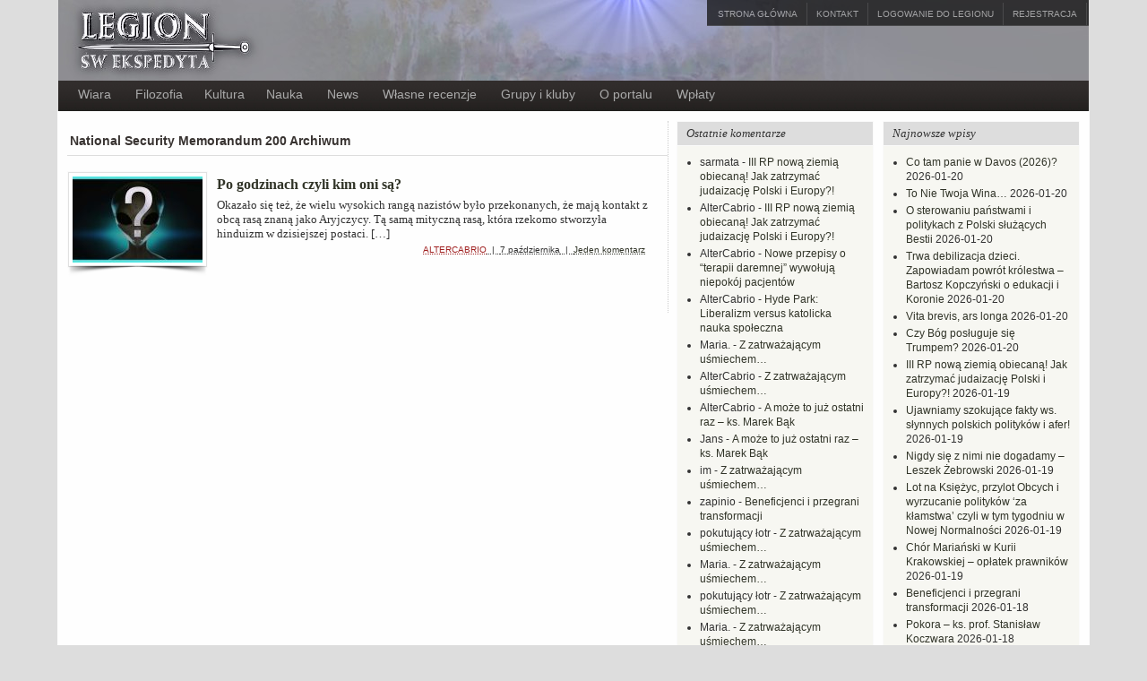

--- FILE ---
content_type: text/html; charset=UTF-8
request_url: https://ekspedyt.org/tag/national-security-memorandum-200/
body_size: 152884
content:
<!DOCTYPE html PUBLIC "-//W3C//DTD XHTML 1.0 Transitional//EN" "http://www.w3.org/TR/xhtml1/DTD/xhtml1-transitional.dtd"><html xmlns="http://www.w3.org/1999/xhtml" lang="pl-PL">
<head profile="http://gmpg.org/xfn/11">
<meta http-equiv="Content-Type" content="text/html; charset=UTF-8" />
<title>Tag Archives: National Security Memorandum 200</title>
<meta name="description" content="Legion Św. Ekspedyta" />

<link rel="alternate" type="application/rss+xml" href="https://ekspedyt.org/wp/rss/" title="Legion Św. Ekspedyta najnowszych notek" />

<link rel="alternate" type="application/rss+xml" href="https://ekspedyt.org/wp/comments/rss/" title="Legion Św. Ekspedyta ostatnich komentarzy" />

<link rel="pingback" href="https://ekspedyt.org/xmlrpc.php" />

<link rel="shortcut icon" href="https://ekspedyt.org/wp-content/themes/arras/images/favicon.ico" />


<meta name='robots' content='index, follow, max-image-preview:large, max-snippet:-1, max-video-preview:-1' />

	<!-- This site is optimized with the Yoast SEO plugin v21.1 - https://yoast.com/wordpress/plugins/seo/ -->
	<link rel="canonical" href="https://ekspedyt.org/tag/national-security-memorandum-200/" />
	<meta property="og:locale" content="pl_PL" />
	<meta property="og:type" content="article" />
	<meta property="og:title" content="National Security Memorandum 200 Archives - Legion Św. Ekspedyta" />
	<meta property="og:url" content="https://ekspedyt.org/tag/national-security-memorandum-200/" />
	<meta property="og:site_name" content="Legion Św. Ekspedyta" />
	<meta name="twitter:card" content="summary_large_image" />
	<meta name="twitter:site" content="@CzarnaLimuzyna" />
	<script type="application/ld+json" class="yoast-schema-graph">{"@context":"https://schema.org","@graph":[{"@type":"CollectionPage","@id":"https://ekspedyt.org/tag/national-security-memorandum-200/","url":"https://ekspedyt.org/tag/national-security-memorandum-200/","name":"National Security Memorandum 200 Archives - Legion Św. Ekspedyta","isPartOf":{"@id":"https://ekspedyt.org/#website"},"primaryImageOfPage":{"@id":"https://ekspedyt.org/tag/national-security-memorandum-200/#primaryimage"},"image":{"@id":"https://ekspedyt.org/tag/national-security-memorandum-200/#primaryimage"},"thumbnailUrl":"https://ekspedyt.org/wp-content/uploads/2023/10/who_are_they_ac.jpg","breadcrumb":{"@id":"https://ekspedyt.org/tag/national-security-memorandum-200/#breadcrumb"},"inLanguage":"pl-PL"},{"@type":"ImageObject","inLanguage":"pl-PL","@id":"https://ekspedyt.org/tag/national-security-memorandum-200/#primaryimage","url":"https://ekspedyt.org/wp-content/uploads/2023/10/who_are_they_ac.jpg","contentUrl":"https://ekspedyt.org/wp-content/uploads/2023/10/who_are_they_ac.jpg","width":800,"height":450},{"@type":"BreadcrumbList","@id":"https://ekspedyt.org/tag/national-security-memorandum-200/#breadcrumb","itemListElement":[{"@type":"ListItem","position":1,"name":"Home","item":"https://ekspedyt.org/"},{"@type":"ListItem","position":2,"name":"National Security Memorandum 200"}]},{"@type":"WebSite","@id":"https://ekspedyt.org/#website","url":"https://ekspedyt.org/","name":"Legion Św. Ekspedyta","description":"Legion Św. Ekspedyta","potentialAction":[{"@type":"SearchAction","target":{"@type":"EntryPoint","urlTemplate":"https://ekspedyt.org/?s={search_term_string}"},"query-input":"required name=search_term_string"}],"inLanguage":"pl-PL"}]}</script>
	<!-- / Yoast SEO plugin. -->


<link rel='dns-prefetch' href='//www.google.com' />
<link rel="alternate" type="application/rss+xml" title="Legion Św. Ekspedyta &raquo; Kanał z wpisami otagowanymi jako National Security Memorandum 200" href="https://ekspedyt.org/tag/national-security-memorandum-200/feed/" />
<script type="text/javascript">
window._wpemojiSettings = {"baseUrl":"https:\/\/s.w.org\/images\/core\/emoji\/14.0.0\/72x72\/","ext":".png","svgUrl":"https:\/\/s.w.org\/images\/core\/emoji\/14.0.0\/svg\/","svgExt":".svg","source":{"concatemoji":"https:\/\/ekspedyt.org\/wp-includes\/js\/wp-emoji-release.min.js?ver=6.3.1"}};
/*! This file is auto-generated */
!function(i,n){var o,s,e;function c(e){try{var t={supportTests:e,timestamp:(new Date).valueOf()};sessionStorage.setItem(o,JSON.stringify(t))}catch(e){}}function p(e,t,n){e.clearRect(0,0,e.canvas.width,e.canvas.height),e.fillText(t,0,0);var t=new Uint32Array(e.getImageData(0,0,e.canvas.width,e.canvas.height).data),r=(e.clearRect(0,0,e.canvas.width,e.canvas.height),e.fillText(n,0,0),new Uint32Array(e.getImageData(0,0,e.canvas.width,e.canvas.height).data));return t.every(function(e,t){return e===r[t]})}function u(e,t,n){switch(t){case"flag":return n(e,"\ud83c\udff3\ufe0f\u200d\u26a7\ufe0f","\ud83c\udff3\ufe0f\u200b\u26a7\ufe0f")?!1:!n(e,"\ud83c\uddfa\ud83c\uddf3","\ud83c\uddfa\u200b\ud83c\uddf3")&&!n(e,"\ud83c\udff4\udb40\udc67\udb40\udc62\udb40\udc65\udb40\udc6e\udb40\udc67\udb40\udc7f","\ud83c\udff4\u200b\udb40\udc67\u200b\udb40\udc62\u200b\udb40\udc65\u200b\udb40\udc6e\u200b\udb40\udc67\u200b\udb40\udc7f");case"emoji":return!n(e,"\ud83e\udef1\ud83c\udffb\u200d\ud83e\udef2\ud83c\udfff","\ud83e\udef1\ud83c\udffb\u200b\ud83e\udef2\ud83c\udfff")}return!1}function f(e,t,n){var r="undefined"!=typeof WorkerGlobalScope&&self instanceof WorkerGlobalScope?new OffscreenCanvas(300,150):i.createElement("canvas"),a=r.getContext("2d",{willReadFrequently:!0}),o=(a.textBaseline="top",a.font="600 32px Arial",{});return e.forEach(function(e){o[e]=t(a,e,n)}),o}function t(e){var t=i.createElement("script");t.src=e,t.defer=!0,i.head.appendChild(t)}"undefined"!=typeof Promise&&(o="wpEmojiSettingsSupports",s=["flag","emoji"],n.supports={everything:!0,everythingExceptFlag:!0},e=new Promise(function(e){i.addEventListener("DOMContentLoaded",e,{once:!0})}),new Promise(function(t){var n=function(){try{var e=JSON.parse(sessionStorage.getItem(o));if("object"==typeof e&&"number"==typeof e.timestamp&&(new Date).valueOf()<e.timestamp+604800&&"object"==typeof e.supportTests)return e.supportTests}catch(e){}return null}();if(!n){if("undefined"!=typeof Worker&&"undefined"!=typeof OffscreenCanvas&&"undefined"!=typeof URL&&URL.createObjectURL&&"undefined"!=typeof Blob)try{var e="postMessage("+f.toString()+"("+[JSON.stringify(s),u.toString(),p.toString()].join(",")+"));",r=new Blob([e],{type:"text/javascript"}),a=new Worker(URL.createObjectURL(r),{name:"wpTestEmojiSupports"});return void(a.onmessage=function(e){c(n=e.data),a.terminate(),t(n)})}catch(e){}c(n=f(s,u,p))}t(n)}).then(function(e){for(var t in e)n.supports[t]=e[t],n.supports.everything=n.supports.everything&&n.supports[t],"flag"!==t&&(n.supports.everythingExceptFlag=n.supports.everythingExceptFlag&&n.supports[t]);n.supports.everythingExceptFlag=n.supports.everythingExceptFlag&&!n.supports.flag,n.DOMReady=!1,n.readyCallback=function(){n.DOMReady=!0}}).then(function(){return e}).then(function(){var e;n.supports.everything||(n.readyCallback(),(e=n.source||{}).concatemoji?t(e.concatemoji):e.wpemoji&&e.twemoji&&(t(e.twemoji),t(e.wpemoji)))}))}((window,document),window._wpemojiSettings);
</script>
<style type="text/css">
img.wp-smiley,
img.emoji {
	display: inline !important;
	border: none !important;
	box-shadow: none !important;
	height: 1em !important;
	width: 1em !important;
	margin: 0 0.07em !important;
	vertical-align: -0.1em !important;
	background: none !important;
	padding: 0 !important;
}
</style>
	<link rel='stylesheet' id='wp-block-library-css' href='https://ekspedyt.org/wp-includes/css/dist/block-library/style.min.css?ver=6.3.1' type='text/css' media='all' />
<link rel='stylesheet' id='awsm-ead-public-css' href='https://ekspedyt.org/wp-content/plugins/embed-any-document/css/embed-public.min.css?ver=2.7.4' type='text/css' media='all' />
<style id='classic-theme-styles-inline-css' type='text/css'>
/*! This file is auto-generated */
.wp-block-button__link{color:#fff;background-color:#32373c;border-radius:9999px;box-shadow:none;text-decoration:none;padding:calc(.667em + 2px) calc(1.333em + 2px);font-size:1.125em}.wp-block-file__button{background:#32373c;color:#fff;text-decoration:none}
</style>
<style id='global-styles-inline-css' type='text/css'>
body{--wp--preset--color--black: #000000;--wp--preset--color--cyan-bluish-gray: #abb8c3;--wp--preset--color--white: #ffffff;--wp--preset--color--pale-pink: #f78da7;--wp--preset--color--vivid-red: #cf2e2e;--wp--preset--color--luminous-vivid-orange: #ff6900;--wp--preset--color--luminous-vivid-amber: #fcb900;--wp--preset--color--light-green-cyan: #7bdcb5;--wp--preset--color--vivid-green-cyan: #00d084;--wp--preset--color--pale-cyan-blue: #8ed1fc;--wp--preset--color--vivid-cyan-blue: #0693e3;--wp--preset--color--vivid-purple: #9b51e0;--wp--preset--gradient--vivid-cyan-blue-to-vivid-purple: linear-gradient(135deg,rgba(6,147,227,1) 0%,rgb(155,81,224) 100%);--wp--preset--gradient--light-green-cyan-to-vivid-green-cyan: linear-gradient(135deg,rgb(122,220,180) 0%,rgb(0,208,130) 100%);--wp--preset--gradient--luminous-vivid-amber-to-luminous-vivid-orange: linear-gradient(135deg,rgba(252,185,0,1) 0%,rgba(255,105,0,1) 100%);--wp--preset--gradient--luminous-vivid-orange-to-vivid-red: linear-gradient(135deg,rgba(255,105,0,1) 0%,rgb(207,46,46) 100%);--wp--preset--gradient--very-light-gray-to-cyan-bluish-gray: linear-gradient(135deg,rgb(238,238,238) 0%,rgb(169,184,195) 100%);--wp--preset--gradient--cool-to-warm-spectrum: linear-gradient(135deg,rgb(74,234,220) 0%,rgb(151,120,209) 20%,rgb(207,42,186) 40%,rgb(238,44,130) 60%,rgb(251,105,98) 80%,rgb(254,248,76) 100%);--wp--preset--gradient--blush-light-purple: linear-gradient(135deg,rgb(255,206,236) 0%,rgb(152,150,240) 100%);--wp--preset--gradient--blush-bordeaux: linear-gradient(135deg,rgb(254,205,165) 0%,rgb(254,45,45) 50%,rgb(107,0,62) 100%);--wp--preset--gradient--luminous-dusk: linear-gradient(135deg,rgb(255,203,112) 0%,rgb(199,81,192) 50%,rgb(65,88,208) 100%);--wp--preset--gradient--pale-ocean: linear-gradient(135deg,rgb(255,245,203) 0%,rgb(182,227,212) 50%,rgb(51,167,181) 100%);--wp--preset--gradient--electric-grass: linear-gradient(135deg,rgb(202,248,128) 0%,rgb(113,206,126) 100%);--wp--preset--gradient--midnight: linear-gradient(135deg,rgb(2,3,129) 0%,rgb(40,116,252) 100%);--wp--preset--font-size--small: 13px;--wp--preset--font-size--medium: 20px;--wp--preset--font-size--large: 36px;--wp--preset--font-size--x-large: 42px;--wp--preset--spacing--20: 0.44rem;--wp--preset--spacing--30: 0.67rem;--wp--preset--spacing--40: 1rem;--wp--preset--spacing--50: 1.5rem;--wp--preset--spacing--60: 2.25rem;--wp--preset--spacing--70: 3.38rem;--wp--preset--spacing--80: 5.06rem;--wp--preset--shadow--natural: 6px 6px 9px rgba(0, 0, 0, 0.2);--wp--preset--shadow--deep: 12px 12px 50px rgba(0, 0, 0, 0.4);--wp--preset--shadow--sharp: 6px 6px 0px rgba(0, 0, 0, 0.2);--wp--preset--shadow--outlined: 6px 6px 0px -3px rgba(255, 255, 255, 1), 6px 6px rgba(0, 0, 0, 1);--wp--preset--shadow--crisp: 6px 6px 0px rgba(0, 0, 0, 1);}:where(.is-layout-flex){gap: 0.5em;}:where(.is-layout-grid){gap: 0.5em;}body .is-layout-flow > .alignleft{float: left;margin-inline-start: 0;margin-inline-end: 2em;}body .is-layout-flow > .alignright{float: right;margin-inline-start: 2em;margin-inline-end: 0;}body .is-layout-flow > .aligncenter{margin-left: auto !important;margin-right: auto !important;}body .is-layout-constrained > .alignleft{float: left;margin-inline-start: 0;margin-inline-end: 2em;}body .is-layout-constrained > .alignright{float: right;margin-inline-start: 2em;margin-inline-end: 0;}body .is-layout-constrained > .aligncenter{margin-left: auto !important;margin-right: auto !important;}body .is-layout-constrained > :where(:not(.alignleft):not(.alignright):not(.alignfull)){max-width: var(--wp--style--global--content-size);margin-left: auto !important;margin-right: auto !important;}body .is-layout-constrained > .alignwide{max-width: var(--wp--style--global--wide-size);}body .is-layout-flex{display: flex;}body .is-layout-flex{flex-wrap: wrap;align-items: center;}body .is-layout-flex > *{margin: 0;}body .is-layout-grid{display: grid;}body .is-layout-grid > *{margin: 0;}:where(.wp-block-columns.is-layout-flex){gap: 2em;}:where(.wp-block-columns.is-layout-grid){gap: 2em;}:where(.wp-block-post-template.is-layout-flex){gap: 1.25em;}:where(.wp-block-post-template.is-layout-grid){gap: 1.25em;}.has-black-color{color: var(--wp--preset--color--black) !important;}.has-cyan-bluish-gray-color{color: var(--wp--preset--color--cyan-bluish-gray) !important;}.has-white-color{color: var(--wp--preset--color--white) !important;}.has-pale-pink-color{color: var(--wp--preset--color--pale-pink) !important;}.has-vivid-red-color{color: var(--wp--preset--color--vivid-red) !important;}.has-luminous-vivid-orange-color{color: var(--wp--preset--color--luminous-vivid-orange) !important;}.has-luminous-vivid-amber-color{color: var(--wp--preset--color--luminous-vivid-amber) !important;}.has-light-green-cyan-color{color: var(--wp--preset--color--light-green-cyan) !important;}.has-vivid-green-cyan-color{color: var(--wp--preset--color--vivid-green-cyan) !important;}.has-pale-cyan-blue-color{color: var(--wp--preset--color--pale-cyan-blue) !important;}.has-vivid-cyan-blue-color{color: var(--wp--preset--color--vivid-cyan-blue) !important;}.has-vivid-purple-color{color: var(--wp--preset--color--vivid-purple) !important;}.has-black-background-color{background-color: var(--wp--preset--color--black) !important;}.has-cyan-bluish-gray-background-color{background-color: var(--wp--preset--color--cyan-bluish-gray) !important;}.has-white-background-color{background-color: var(--wp--preset--color--white) !important;}.has-pale-pink-background-color{background-color: var(--wp--preset--color--pale-pink) !important;}.has-vivid-red-background-color{background-color: var(--wp--preset--color--vivid-red) !important;}.has-luminous-vivid-orange-background-color{background-color: var(--wp--preset--color--luminous-vivid-orange) !important;}.has-luminous-vivid-amber-background-color{background-color: var(--wp--preset--color--luminous-vivid-amber) !important;}.has-light-green-cyan-background-color{background-color: var(--wp--preset--color--light-green-cyan) !important;}.has-vivid-green-cyan-background-color{background-color: var(--wp--preset--color--vivid-green-cyan) !important;}.has-pale-cyan-blue-background-color{background-color: var(--wp--preset--color--pale-cyan-blue) !important;}.has-vivid-cyan-blue-background-color{background-color: var(--wp--preset--color--vivid-cyan-blue) !important;}.has-vivid-purple-background-color{background-color: var(--wp--preset--color--vivid-purple) !important;}.has-black-border-color{border-color: var(--wp--preset--color--black) !important;}.has-cyan-bluish-gray-border-color{border-color: var(--wp--preset--color--cyan-bluish-gray) !important;}.has-white-border-color{border-color: var(--wp--preset--color--white) !important;}.has-pale-pink-border-color{border-color: var(--wp--preset--color--pale-pink) !important;}.has-vivid-red-border-color{border-color: var(--wp--preset--color--vivid-red) !important;}.has-luminous-vivid-orange-border-color{border-color: var(--wp--preset--color--luminous-vivid-orange) !important;}.has-luminous-vivid-amber-border-color{border-color: var(--wp--preset--color--luminous-vivid-amber) !important;}.has-light-green-cyan-border-color{border-color: var(--wp--preset--color--light-green-cyan) !important;}.has-vivid-green-cyan-border-color{border-color: var(--wp--preset--color--vivid-green-cyan) !important;}.has-pale-cyan-blue-border-color{border-color: var(--wp--preset--color--pale-cyan-blue) !important;}.has-vivid-cyan-blue-border-color{border-color: var(--wp--preset--color--vivid-cyan-blue) !important;}.has-vivid-purple-border-color{border-color: var(--wp--preset--color--vivid-purple) !important;}.has-vivid-cyan-blue-to-vivid-purple-gradient-background{background: var(--wp--preset--gradient--vivid-cyan-blue-to-vivid-purple) !important;}.has-light-green-cyan-to-vivid-green-cyan-gradient-background{background: var(--wp--preset--gradient--light-green-cyan-to-vivid-green-cyan) !important;}.has-luminous-vivid-amber-to-luminous-vivid-orange-gradient-background{background: var(--wp--preset--gradient--luminous-vivid-amber-to-luminous-vivid-orange) !important;}.has-luminous-vivid-orange-to-vivid-red-gradient-background{background: var(--wp--preset--gradient--luminous-vivid-orange-to-vivid-red) !important;}.has-very-light-gray-to-cyan-bluish-gray-gradient-background{background: var(--wp--preset--gradient--very-light-gray-to-cyan-bluish-gray) !important;}.has-cool-to-warm-spectrum-gradient-background{background: var(--wp--preset--gradient--cool-to-warm-spectrum) !important;}.has-blush-light-purple-gradient-background{background: var(--wp--preset--gradient--blush-light-purple) !important;}.has-blush-bordeaux-gradient-background{background: var(--wp--preset--gradient--blush-bordeaux) !important;}.has-luminous-dusk-gradient-background{background: var(--wp--preset--gradient--luminous-dusk) !important;}.has-pale-ocean-gradient-background{background: var(--wp--preset--gradient--pale-ocean) !important;}.has-electric-grass-gradient-background{background: var(--wp--preset--gradient--electric-grass) !important;}.has-midnight-gradient-background{background: var(--wp--preset--gradient--midnight) !important;}.has-small-font-size{font-size: var(--wp--preset--font-size--small) !important;}.has-medium-font-size{font-size: var(--wp--preset--font-size--medium) !important;}.has-large-font-size{font-size: var(--wp--preset--font-size--large) !important;}.has-x-large-font-size{font-size: var(--wp--preset--font-size--x-large) !important;}
.wp-block-navigation a:where(:not(.wp-element-button)){color: inherit;}
:where(.wp-block-post-template.is-layout-flex){gap: 1.25em;}:where(.wp-block-post-template.is-layout-grid){gap: 1.25em;}
:where(.wp-block-columns.is-layout-flex){gap: 2em;}:where(.wp-block-columns.is-layout-grid){gap: 2em;}
.wp-block-pullquote{font-size: 1.5em;line-height: 1.6;}
</style>
<link rel='stylesheet' id='sbtt-style-css' href='https://ekspedyt.org/wp-content/plugins/simple-back-to-top//css/sbtt-front.css?ver=6.3.1' type='text/css' media='all' />
<link rel='stylesheet' id='advanced-google-recaptcha-style-css' href='https://ekspedyt.org/wp-content/plugins/advanced-google-recaptcha/assets/css/captcha.min.css?ver=1.0.15' type='text/css' media='all' />
<script type='text/javascript' src='https://ekspedyt.org/wp-includes/js/jquery/jquery.min.js?ver=3.7.0' id='jquery-core-js'></script>
<script type='text/javascript' src='https://ekspedyt.org/wp-includes/js/jquery/jquery-migrate.min.js?ver=3.4.1' id='jquery-migrate-js'></script>
<script type='text/javascript' src='https://ekspedyt.org/wp-content/themes/arras/js/superfish/hoverIntent.js' id='hoverintent-js'></script>
<script type='text/javascript' src='https://ekspedyt.org/wp-content/themes/arras/js/superfish/superfish.js' id='superfish-js'></script>
<script type='text/javascript' id='sbtt-scripts-js-extra'>
/* <![CDATA[ */
var sbttback = {"sbttimg":"https:\/\/ekspedyt.org\/wp-content\/plugins\/simple-back-to-top\/images\/backtotop.png"};
/* ]]> */
</script>
<script type='text/javascript' src='https://ekspedyt.org/wp-content/plugins/simple-back-to-top//js/sbtt.js?ver=6.3.1' id='sbtt-scripts-js'></script>
<script type='text/javascript' id='advanced-google-recaptcha-custom-js-extra'>
/* <![CDATA[ */
var agrRecaptcha = {"site_key":"6Lc1QxITAAAAAGS8MDtH6QMbJhcJHUATA9_m0s5T"};
/* ]]> */
</script>
<script type='text/javascript' src='https://ekspedyt.org/wp-content/plugins/advanced-google-recaptcha/assets/js/captcha.min.js?ver=1.0.15' id='advanced-google-recaptcha-custom-js'></script>
<script type='text/javascript' src='https://www.google.com/recaptcha/api.js?hl=pl_PL&#038;onload=agrLoad&#038;render=explicit&#038;ver=1.0.15' id='advanced-google-recaptcha-api-js'></script>
<script type='text/javascript' id='wp-statistics-tracker-js-extra'>
/* <![CDATA[ */
var WP_Statistics_Tracker_Object = {"hitRequestUrl":"https:\/\/ekspedyt.org\/wp-json\/wp-statistics\/v2\/hit?wp_statistics_hit_rest=yes&track_all=1&current_page_type=post_tag&current_page_id=19825&search_query&page_uri=L3RhZy9uYXRpb25hbC1zZWN1cml0eS1tZW1vcmFuZHVtLTIwMC8","keepOnlineRequestUrl":"https:\/\/ekspedyt.org\/wp-json\/wp-statistics\/v2\/online?wp_statistics_hit_rest=yes&track_all=1&current_page_type=post_tag&current_page_id=19825&search_query&page_uri=L3RhZy9uYXRpb25hbC1zZWN1cml0eS1tZW1vcmFuZHVtLTIwMC8","option":{"dntEnabled":"","cacheCompatibility":""}};
/* ]]> */
</script>
<script type='text/javascript' src='https://ekspedyt.org/wp-content/plugins/wp-statistics/assets/js/tracker.js?ver=6.3.1' id='wp-statistics-tracker-js'></script>
<link rel="https://api.w.org/" href="https://ekspedyt.org/wp-json/" /><link rel="alternate" type="application/json" href="https://ekspedyt.org/wp-json/wp/v2/tags/19825" /><link rel="EditURI" type="application/rsd+xml" title="RSD" href="https://ekspedyt.org/xmlrpc.php?rsd" />
<meta name="generator" content="WordPress 6.3.1" />
<!-- Analytics by WP Statistics v14.1.6.1 - https://wp-statistics.com/ -->
<link rel="stylesheet" href="https://ekspedyt.org/wp-content/themes/arras/css/styles/default.css" type="text/css" media="screen,projection" /><link rel="stylesheet" href="https://ekspedyt.org/wp-content/themes/arras/css/layouts/3c-r-fixed.css" type="text/css" />
<!-- Generated by Arras WP Theme -->
<style type="text/css">
 		.posts-default li  { width: 155px;  }
	.posts-default img, .posts-default .entry-thumbnails-link { width: 145px; height: 96px; }
	.posts-default .entry-meta { width: 145px; }
	.posts-default .entry-thumbnails { width: 155px; height: 106px; }
			.posts-quick .entry-thumbnails img { width: 145px; height: 96px; }
		.posts-quick .entry-meta { width: 145px; }
			.featured { height: 350px; }
	.featured-article { width: 650px; height: 340px; }
	.featured-article img { width: 650px; height: 340px; }
	#controls { width: 620px; top: 155px; }
	#controls .next { left: 620px; }
	.featured-entry { height: 114px; top: -114px; }
	.featured-slideshow-inner { height: 340px }
		.featured-stories-summary  { margin-left: 51px; }
	.single .post .entry-photo img, .single-post .entry-photo img  { width: 465px; height: 190px; }
		.footer-sidebar  { width: 920px; }
	</style>
	<script type="text/javascript">
	jQuery(document).ready(function($) {

$('.multi-sidebar').tabs();

$('.sf-menu').superfish({autoArrows: true, speed: 'fast', dropShadows: 'true'});



});	</script>
	<style type="text/css">.recentcomments a{display:inline !important;padding:0 !important;margin:0 !important;}</style><link rel="stylesheet" href="https://ekspedyt.org/wp-content/themes/ekspedyt/style.css" type="text/css" media="screen,projection" /><link rel="icon" href="https://ekspedyt.org/wp-content/uploads/2023/08/cropped-Screenshot_20230816_000416m-32x32.png" sizes="32x32" />
<link rel="icon" href="https://ekspedyt.org/wp-content/uploads/2023/08/cropped-Screenshot_20230816_000416m-192x192.png" sizes="192x192" />
<link rel="apple-touch-icon" href="https://ekspedyt.org/wp-content/uploads/2023/08/cropped-Screenshot_20230816_000416m-180x180.png" />
<meta name="msapplication-TileImage" content="https://ekspedyt.org/wp-content/uploads/2023/08/cropped-Screenshot_20230816_000416m-270x270.png" />
</head>

<body class="archive tag tag-national-security-memorandum-200 tag-19825 layout-3c-r-fixed no-js style-default">
<script type="text/javascript">
//<![CDATA[
(function(){
var c = document.body.className;
c = c.replace(/no-js/, 'js');
document.body.className = c;
})();
//]]>
</script>


<div id="header">
	<div id="branding" class="clearfix">
	<a href="/"><div class="logo">&nbsp;
			</div></a>

	  <div id="top-menu" class="clearfix">
    	<div id="top-menu-content" class="menu-top-menu-container"><ul id="menu-top-menu" class="sf-menu menu clearfix"><li id="menu-item-7875" class="menu-item menu-item-type-custom menu-item-object-custom menu-item-7875"><a href="/">Strona główna</a></li>
<li id="menu-item-43381" class="menu-item menu-item-type-post_type menu-item-object-page menu-item-43381"><a href="https://ekspedyt.org/kontakt/">Kontakt</a></li>
<li id="menu-item-7876" class="menu-item menu-item-type-custom menu-item-object-custom menu-item-7876 simplemodal-login"><a href="/wp-login.php">Logowanie do Legionu</a></li>
<li id="menu-item-7877" class="menu-item menu-item-type-custom menu-item-object-custom menu-item-7877 simplemodal-register"><a href="/wp-login.php?action=register">Rejestracja</a></li>
</ul></div>    </div><!-- #top-menu -->
	
	</div><!-- #branding -->
	
</div><!-- #header -->

<div id="nav">
	<div id="nav-content" class="clearfix">
	<div class="menu-main-container"><ul id="menu-main" class="sf-menu menu clearfix"><li id="menu-item-43391" class="menu-item menu-item-type-taxonomy menu-item-object-category menu-item-has-children menu-item-43391"><a href="https://ekspedyt.org/category/tematycznie/wiara-tematycznie/">Wiara</a>
<ul class="sub-menu">
	<li id="menu-item-43397" class="menu-item menu-item-type-taxonomy menu-item-object-category menu-item-43397"><a href="https://ekspedyt.org/category/christo_rey/">Jezus Chrystus &#8211; Król Polski</a></li>
	<li id="menu-item-43423" class="menu-item menu-item-type-taxonomy menu-item-object-category menu-item-43423"><a href="https://ekspedyt.org/category/tematycznie/wiara-tematycznie/slowo/">Słowo Boże</a></li>
	<li id="menu-item-105613" class="menu-item menu-item-type-taxonomy menu-item-object-category menu-item-105613"><a href="https://ekspedyt.org/category/gietrzwald/">Gietrzwałd</a></li>
</ul>
</li>
<li id="menu-item-43384" class="menu-item menu-item-type-taxonomy menu-item-object-category menu-item-43384"><a href="https://ekspedyt.org/category/tematycznie/filozofia-tematycznie/">Filozofia</a></li>
<li id="menu-item-43386" class="menu-item menu-item-type-taxonomy menu-item-object-category menu-item-43386"><a href="https://ekspedyt.org/category/tematycznie/kultura/">Kultura</a></li>
<li id="menu-item-43387" class="menu-item menu-item-type-taxonomy menu-item-object-category menu-item-has-children menu-item-43387"><a href="https://ekspedyt.org/category/tematycznie/sci-tech-edu/">Nauka</a>
<ul class="sub-menu">
	<li id="menu-item-43409" class="menu-item menu-item-type-taxonomy menu-item-object-category menu-item-43409"><a href="https://ekspedyt.org/category/tematycznie/sci-tech-edu/kosmos/">Astronomia/Kosmologia</a></li>
	<li id="menu-item-43417" class="menu-item menu-item-type-taxonomy menu-item-object-category menu-item-43417"><a href="https://ekspedyt.org/category/tematycznie/sci-tech-edu/bio-med/">Biologia, medycyna</a></li>
	<li id="menu-item-43410" class="menu-item menu-item-type-taxonomy menu-item-object-category menu-item-43410"><a href="https://ekspedyt.org/category/tematycznie/sci-tech-edu/mat-fiz/">Fizyka, matematyka</a></li>
	<li id="menu-item-43411" class="menu-item menu-item-type-taxonomy menu-item-object-category menu-item-43411"><a href="https://ekspedyt.org/category/tematycznie/sci-tech-edu/geo/">Nauka o Ziemi</a></li>
	<li id="menu-item-43418" class="menu-item menu-item-type-taxonomy menu-item-object-category menu-item-43418"><a href="https://ekspedyt.org/category/tematycznie/sci-tech-edu/homeschooling/">Nauka w domu</a></li>
</ul>
</li>
<li id="menu-item-43393" class="menu-item menu-item-type-taxonomy menu-item-object-category menu-item-has-children menu-item-43393"><a href="https://ekspedyt.org/category/tematycznie/news/">News</a>
<ul class="sub-menu">
	<li id="menu-item-43388" class="menu-item menu-item-type-taxonomy menu-item-object-category menu-item-43388"><a href="https://ekspedyt.org/category/tematycznie/news/polska/">Polska</a></li>
	<li id="menu-item-43389" class="menu-item menu-item-type-taxonomy menu-item-object-category menu-item-43389"><a href="https://ekspedyt.org/category/tematycznie/news/swiat/">Świat</a></li>
	<li id="menu-item-43385" class="menu-item menu-item-type-taxonomy menu-item-object-category menu-item-43385"><a href="https://ekspedyt.org/category/tematycznie/gospodarka/">Gospodarka</a></li>
	<li id="menu-item-43390" class="menu-item menu-item-type-taxonomy menu-item-object-category menu-item-43390"><a href="https://ekspedyt.org/category/tematycznie/polityka/">Polityka</a></li>
</ul>
</li>
<li id="menu-item-43404" class="menu-item menu-item-type-taxonomy menu-item-object-category menu-item-has-children menu-item-43404"><a href="https://ekspedyt.org/category/tematycznie/kultura/recenzje/">Własne recenzje</a>
<ul class="sub-menu">
	<li id="menu-item-43403" class="menu-item menu-item-type-taxonomy menu-item-object-category menu-item-43403"><a href="https://ekspedyt.org/category/tematycznie/przeglad/">Co piszą inni</a></li>
	<li id="menu-item-43405" class="menu-item menu-item-type-taxonomy menu-item-object-category menu-item-43405"><a href="https://ekspedyt.org/category/tematycznie/kultura/recenzje/filmy-recenzje/">Filmy</a></li>
	<li id="menu-item-43406" class="menu-item menu-item-type-taxonomy menu-item-object-category menu-item-43406"><a href="https://ekspedyt.org/category/tematycznie/kultura/recenzje/ksiazki/">książki</a></li>
</ul>
</li>
<li id="menu-item-43383" class="menu-item menu-item-type-taxonomy menu-item-object-category menu-item-has-children menu-item-43383"><a href="https://ekspedyt.org/category/grupy/">Grupy i kluby</a>
<ul class="sub-menu">
	<li id="menu-item-43395" class="menu-item menu-item-type-taxonomy menu-item-object-category menu-item-43395"><a href="https://ekspedyt.org/category/grupy/grom/">GROM</a></li>
	<li id="menu-item-43396" class="menu-item menu-item-type-taxonomy menu-item-object-category menu-item-43396"><a href="https://ekspedyt.org/category/grupy/grupa-modlitewna-sw-jozefa/">Grupa modlitewna Św. Józefa</a></li>
	<li id="menu-item-43407" class="menu-item menu-item-type-taxonomy menu-item-object-category menu-item-43407"><a href="https://ekspedyt.org/category/kluby/klub-dyletanta/">Klub dyletanta</a></li>
	<li id="menu-item-43408" class="menu-item menu-item-type-taxonomy menu-item-object-category menu-item-43408"><a href="https://ekspedyt.org/category/kluby/klurp/">Klub rozwoju Polski</a></li>
	<li id="menu-item-69024" class="menu-item menu-item-type-taxonomy menu-item-object-category menu-item-69024"><a href="https://ekspedyt.org/category/kluby/herezje/">Herezje</a></li>
</ul>
</li>
<li id="menu-item-43394" class="menu-item menu-item-type-taxonomy menu-item-object-category menu-item-has-children menu-item-43394"><a href="https://ekspedyt.org/category/adm/">O portalu</a>
<ul class="sub-menu">
	<li id="menu-item-58498" class="menu-item menu-item-type-custom menu-item-object-custom menu-item-58498"><a href="https://ekspedyt.org/kontakt">Kontakt</a></li>
	<li id="menu-item-43422" class="menu-item menu-item-type-post_type menu-item-object-page menu-item-43422"><a href="https://ekspedyt.org/regulamin/">Regulamin</a></li>
	<li id="menu-item-43421" class="menu-item menu-item-type-taxonomy menu-item-object-category menu-item-43421"><a href="https://ekspedyt.org/category/adm/regulamin-2/">Wokół regulaminu</a></li>
	<li id="menu-item-43399" class="menu-item menu-item-type-taxonomy menu-item-object-category menu-item-43399"><a href="https://ekspedyt.org/category/adm/moderacja/">Moderacja</a></li>
	<li id="menu-item-43392" class="menu-item menu-item-type-taxonomy menu-item-object-category menu-item-43392"><a href="https://ekspedyt.org/category/tu-sie-witamy/">Tu się witamy</a></li>
	<li id="menu-item-43402" class="menu-item menu-item-type-taxonomy menu-item-object-category menu-item-has-children menu-item-43402"><a href="https://ekspedyt.org/category/adm/dev/">Rozwój platformy</a>
	<ul class="sub-menu">
		<li id="menu-item-43398" class="menu-item menu-item-type-taxonomy menu-item-object-category menu-item-43398"><a href="https://ekspedyt.org/category/adm/tech-forum/">Dyskusje tech.</a></li>
	</ul>
</li>
	<li id="menu-item-78088" class="menu-item menu-item-type-post_type menu-item-object-page menu-item-78088"><a href="https://ekspedyt.org/poradnik/">Poradnik</a></li>
	<li id="menu-item-43400" class="menu-item menu-item-type-taxonomy menu-item-object-category menu-item-43400"><a href="https://ekspedyt.org/category/adm/pomoc/">Notki pomocowe</a></li>
</ul>
</li>
<li id="menu-item-58497" class="menu-item menu-item-type-custom menu-item-object-custom menu-item-58497"><a href="https://ekspedyt.org/wplaty">Wpłaty</a></li>
</ul></div>
		
	</div><!-- #nav-content -->
</div><!-- #nav -->

<div id="wrapper">
	
	  
	<div id="main" class="clearfix">
    <div id="container" class="clearfix">

<div id="content" class="section">

	
	        <h1 class="archive-title">National Security Memorandum 200 Archiwum</h1>
	    
	<div id="archive-posts">
	<ul class="hfeed posts-quick clearfix">		<li class="clearfix post-107594 post type-post status-publish format-standard has-post-thumbnail hentry category-archiwum category-ciekawostki category-przeglad category-niekonwencjonalne category-polecane category-polityka category-psychologia category-swiat category-wazne tag-apollo-moon tag-greg-reese tag-henry-kissinger tag-kosmici tag-masoni tag-nasa tag-national-security-memorandum-200 tag-nazisci tag-orion tag-plejady tag-raport-kissingera tag-rockefeller tag-rothschild tag-teorie-spiskowe tag-uap tag-ufo tag-wef">
			<div class="entry-thumbnails"><a class="entry-thumbnails-link" href="https://ekspedyt.org/2023/10/07/po-godzinach-czyli-kim-oni-sa/"><img width="145" height="96" src="https://ekspedyt.org/wp-content/uploads/2023/10/who_are_they_ac-145x96.jpg" class="attachment-quick-preview-thumb size-quick-preview-thumb wp-post-image" alt="Okazało się też, że wielu wysokich rangą nazistów było przekonanych, że mają kontakt z obcą rasą znaną jako Aryjczycy. Tą samą mityczną rasą, która rzekomo stworzyła hinduizm w dzisiejszej postaci. [&hellip;]" decoding="async" title="Po godzinach czyli kim oni są?" /></a></div><h3 class="entry-title"><a href="https://ekspedyt.org/2023/10/07/po-godzinach-czyli-kim-oni-sa/" rel="bookmark">Po godzinach czyli kim oni są?</a></h3>			<div class="entry-summary">
				<div class="entry-excerpt">
				   Okazało się też, że wielu wysokich rangą nazistów było przekonanych, że mają kontakt z obcą rasą znaną jako Aryjczycy. Tą samą mityczną rasą, która rzekomo stworzyła hinduizm w dzisiejszej postaci. [&hellip;]				</div>
				<div class="excerpt-info">
					<abbr class="post-author-date" style="margin-right:5px;" title="7 października 2023  23:05:27"><span class="post-author"><a href="https://ekspedyt.org/author/alter-cabrio/" title="Wpisy od AlterCabrio" rel="author">AlterCabrio</a></span>
					&nbsp;|&nbsp;&nbsp;<span class="post-date">7 października</span>
					&nbsp;|&nbsp;&nbsp;<a href="https://ekspedyt.org/2023/10/07/po-godzinach-czyli-kim-oni-sa/#comments">Jeden komentarz</a></abbr>
				</div>
								
			</div>	
		</li>
		</ul><!-- .posts-quick -->    
 
	    	<div class="navigation clearfix">
			<div class="floatleft"></div>
			<div class="floatright"></div>
		</div>
    	</div><!-- #archive-posts -->
	

</div><!-- #content -->

</div><!-- #container -->



<div id="primary" class="aside main-aside sidebar">
  
	<ul class="xoxo">
		
		<li id="recent-posts-5" class="widgetcontainer clearfix">
		<h5 class="widgettitle">Najnowsze wpisy</h5>
		<ul>
											<li>
					<a href="https://ekspedyt.org/2026/01/20/co-tam-panie-w-davos-2026/">Co tam panie w Davos (2026)?</a>
											<span class="post-date">2026-01-20</span>
									</li>
											<li>
					<a href="https://ekspedyt.org/2026/01/20/to-nie-twoja-wina/">To Nie Twoja Wina&#8230;</a>
											<span class="post-date">2026-01-20</span>
									</li>
											<li>
					<a href="https://ekspedyt.org/2026/01/20/o-sterowaniu-panstwami-i-politykach-z-polski-sluzacych-bestii/">O sterowaniu państwami i politykach z Polski służących Bestii</a>
											<span class="post-date">2026-01-20</span>
									</li>
											<li>
					<a href="https://ekspedyt.org/2026/01/20/trwa-debilizacja-dzieci-zapowiadam-powrot-krolestwa-bartosz-kopczynski-o-edukacji-i-koronie/">Trwa debilizacja dzieci. Zapowiadam powrót królestwa &#8211; Bartosz Kopczyński o edukacji i Koronie</a>
											<span class="post-date">2026-01-20</span>
									</li>
											<li>
					<a href="https://ekspedyt.org/2026/01/20/vita-brevis-ars-longa/">Vita brevis, ars longa</a>
											<span class="post-date">2026-01-20</span>
									</li>
											<li>
					<a href="https://ekspedyt.org/2026/01/20/czy-bog-posluguje-sie-trumpem/">Czy Bóg posługuje się Trumpem?</a>
											<span class="post-date">2026-01-20</span>
									</li>
											<li>
					<a href="https://ekspedyt.org/2026/01/19/iii-rp-nowa-ziemia-obiecana-jak-zatrzymac-judaizacje-polski-i-europy/">III RP nową ziemią obiecaną! Jak zatrzymać judaizację Polski i Europy?!</a>
											<span class="post-date">2026-01-19</span>
									</li>
											<li>
					<a href="https://ekspedyt.org/2026/01/19/ujawniamy-szokujace-fakty-ws-slynnych-polskich-politykow-i-afer/">Ujawniamy szokujące fakty ws. słynnych polskich polityków i afer!</a>
											<span class="post-date">2026-01-19</span>
									</li>
											<li>
					<a href="https://ekspedyt.org/2026/01/19/nigdy-sie-z-nimi-nie-dogadamy-leszek-zebrowski/">Nigdy się z nimi nie dogadamy &#8211; Leszek Żebrowski</a>
											<span class="post-date">2026-01-19</span>
									</li>
											<li>
					<a href="https://ekspedyt.org/2026/01/19/lot-na-ksiezyc-przylot-obcych-i-wyrzucanie-politykow-za-klamstwa-czyli-w-tym-tygodniu-w-nowej-normalnosci/">Lot na Księżyc, przylot Obcych i wyrzucanie polityków &#8216;za kłamstwa&#8217; czyli w tym tygodniu w Nowej Normalności</a>
											<span class="post-date">2026-01-19</span>
									</li>
											<li>
					<a href="https://ekspedyt.org/2026/01/19/chor-marianski-w-kurii-krakowskiej-oplatek-prawnikow/">Chór Mariański w Kurii Krakowskiej – opłatek prawników</a>
											<span class="post-date">2026-01-19</span>
									</li>
											<li>
					<a href="https://ekspedyt.org/2026/01/18/beneficjenci-i-przegrani-transformacji/">Beneficjenci i przegrani transformacji</a>
											<span class="post-date">2026-01-18</span>
									</li>
											<li>
					<a href="https://ekspedyt.org/2026/01/18/pokora-ks-prof-stanislaw-koczwara/">Pokora &#8211; ks. prof. Stanisław Koczwara</a>
											<span class="post-date">2026-01-18</span>
									</li>
											<li>
					<a href="https://ekspedyt.org/2026/01/18/z-zatrwazajacym-usmiechem/">Z zatrważającym uśmiechem&#8230;</a>
											<span class="post-date">2026-01-18</span>
									</li>
											<li>
					<a href="https://ekspedyt.org/2026/01/18/nowe-przepisy-o-terapii-daremnej-wywoluja-niepokoj-pacjentow/">Nowe przepisy o &#8220;terapii daremnej&#8221; wywołują niepokój pacjentów</a>
											<span class="post-date">2026-01-18</span>
									</li>
											<li>
					<a href="https://ekspedyt.org/2026/01/18/reformy-nowackiej-eksperci-ostrzegaja-nadciaga-katastrofa/">Reformy Nowackiej? Eksperci ostrzegają: nadciąga katastrofa!</a>
											<span class="post-date">2026-01-18</span>
									</li>
											<li>
					<a href="https://ekspedyt.org/2026/01/18/rekolekcje-dla-polonii-ks-prof-tadeusz-guz/">Rekolekcje dla Polonii &#8211; ks. prof. Tadeusz Guz</a>
											<span class="post-date">2026-01-18</span>
									</li>
											<li>
					<a href="https://ekspedyt.org/2026/01/17/barbara-stanislawczyk-dzieje-rewolucji-gnostyckiej-czesc-i/">Barbara Stanisławczyk: Dzieje rewolucji gnostyckiej CZĘŚĆ I</a>
											<span class="post-date">2026-01-17</span>
									</li>
											<li>
					<a href="https://ekspedyt.org/2026/01/17/milczenie-jako-strategia-pamieci/">Milczenie jako strategia pamięci</a>
											<span class="post-date">2026-01-17</span>
									</li>
											<li>
					<a href="https://ekspedyt.org/2026/01/17/kim-sa-prawdziwi-wrogowie-polski-i-swiata-co-nam-grozi/">Kim są prawdziwi wrogowie Polski i świata? Co nam grozi?</a>
											<span class="post-date">2026-01-17</span>
									</li>
											<li>
					<a href="https://ekspedyt.org/2026/01/17/historia-debilizacji-oraz-rewolucja-bachantek-bartosz-kopczynski/">Historia debilizacji oraz Rewolucja bachantek &#8211; Bartosz Kopczyński</a>
											<span class="post-date">2026-01-17</span>
									</li>
											<li>
					<a href="https://ekspedyt.org/2026/01/16/sztandar-iii-rp-wyprowadzic-marek-t-chodorowski/">Sztandar III RP wyprowadzić! &#8211; Marek T. Chodorowski</a>
											<span class="post-date">2026-01-16</span>
									</li>
											<li>
					<a href="https://ekspedyt.org/2026/01/16/po-i-pis-realizuja-ten-sam-plan/">PO i PiS realizują ten sam plan</a>
											<span class="post-date">2026-01-16</span>
									</li>
											<li>
					<a href="https://ekspedyt.org/2026/01/16/cyfrowa-tozsamosc-grok-i-wielki-skandal-z-bikini/">Cyfrowa tożsamość, Grok i wielki skandal z bikini</a>
											<span class="post-date">2026-01-16</span>
									</li>
											<li>
					<a href="https://ekspedyt.org/2026/01/16/czy-dni-judaizmu-sa-dniami-antychrysta-w-kosciele-katolickim/">Czy dni judaizmu są dniami antychrysta w Kościele katolickim?</a>
											<span class="post-date">2026-01-16</span>
									</li>
											<li>
					<a href="https://ekspedyt.org/2026/01/16/europa-hoduje-nowa-rase-bartosz-kopczynski/">“Europa hoduje NOWĄ RASĘ” &#8211; Bartosz Kopczyński</a>
											<span class="post-date">2026-01-16</span>
									</li>
											<li>
					<a href="https://ekspedyt.org/2026/01/15/rekolekcje-rak-i-serca-ks-prof-tadeusz-guz-wyklad-26-09-2025r/">Rekolekcje Rąk i Serca &#8211; ks. prof. Tadeusz Guz, wykład &#8211; 26.09.2025r.</a>
											<span class="post-date">2026-01-15</span>
									</li>
											<li>
					<a href="https://ekspedyt.org/2026/01/15/pozegnanie-z-iii-rp-niezwykla-geopolityczna-dynamika-14-12-2025/">Pożegnanie z III RP Niezwykła geopolityczna dynamika &#8211; 14.12.2025</a>
											<span class="post-date">2026-01-15</span>
									</li>
											<li>
					<a href="https://ekspedyt.org/2026/01/15/polski-rekrut-w-unijnej-armii/">Polski rekrut w unijnej armii</a>
											<span class="post-date">2026-01-15</span>
									</li>
											<li>
					<a href="https://ekspedyt.org/2026/01/15/ks-tadeusz-isakowicz-zaleski-wspomnienie/">ks. Tadeusz Isakowicz- Zaleski – wspomnienie</a>
											<span class="post-date">2026-01-15</span>
									</li>
											<li>
					<a href="https://ekspedyt.org/2026/01/14/jerzy-kwasniewski-o-policyjnej-hucpie-w-kielnie-jestesmy-w-prl/">Jerzy Kwaśniewski o policyjnej hucpie w Kielnie: &#8220;Jesteśmy w PRL&#8221;</a>
											<span class="post-date">2026-01-14</span>
									</li>
											<li>
					<a href="https://ekspedyt.org/2026/01/14/elity-iii-rp-jak-dzieci-bartosz-kopczynski/">Elity III RP jak dzieci &#8211; Bartosz Kopczyński</a>
											<span class="post-date">2026-01-14</span>
									</li>
											<li>
					<a href="https://ekspedyt.org/2026/01/14/a-moze-to-juz-ostatni-raz-ks-marek-bak/">A może to już ostatni raz &#8211; ks. Marek Bąk</a>
											<span class="post-date">2026-01-14</span>
									</li>
											<li>
					<a href="https://ekspedyt.org/2026/01/13/brednie-karola-nawrockiego-podczas-spotkania-z-marionetka-starmerem/">Brednie Karola Nawrockiego podczas spotkania z marionetką Starmerem</a>
											<span class="post-date">2026-01-13</span>
									</li>
											<li>
					<a href="https://ekspedyt.org/2026/01/13/swiat-plonie-ale-czy-plomienie-sa-prawdziwe/">Świat płonie… ale czy płomienie są prawdziwe?</a>
											<span class="post-date">2026-01-13</span>
									</li>
											<li>
					<a href="https://ekspedyt.org/2026/01/13/kto-rzadzi-politykami/">Kto rządzi politykami?</a>
											<span class="post-date">2026-01-13</span>
									</li>
											<li>
					<a href="https://ekspedyt.org/2026/01/13/od-collegium-nobilium-do-collegium-humanum/">Od Collegium Nobilium do Collegium Humanum</a>
											<span class="post-date">2026-01-13</span>
									</li>
											<li>
					<a href="https://ekspedyt.org/2026/01/12/diana-mitford-mosley-krolowa-brytyjskiego-fabianizmu-i-faszyzmu/">Diana Mitford / Mosley – królowa brytyjskiego fabianizmu i faszyzmu</a>
											<span class="post-date">2026-01-12</span>
									</li>
											<li>
					<a href="https://ekspedyt.org/2026/01/12/cnoty-wynosza-nas-nad-zwierzeta-ks-prof-stanislaw-koczwara/">Cnoty wynoszą nas nad zwierzęta &#8211; ks. prof. Stanisław Koczwara</a>
											<span class="post-date">2026-01-12</span>
									</li>
											<li>
					<a href="https://ekspedyt.org/2026/01/12/precz-z-komuna-wiecznie-zywe-leszek-zebrowski/">&#8220;PRECZ Z KOMUNĄ!&#8221; wiecznie żywe &#8211; Leszek Żebrowski</a>
											<span class="post-date">2026-01-12</span>
									</li>
											<li>
					<a href="https://ekspedyt.org/2026/01/11/finansjera-fabianie-i-faszysci/">Finansjera, Fabianie i faszyści</a>
											<span class="post-date">2026-01-11</span>
									</li>
											<li>
					<a href="https://ekspedyt.org/2026/01/10/cos-za-cos/">Coś za coś</a>
											<span class="post-date">2026-01-10</span>
									</li>
											<li>
					<a href="https://ekspedyt.org/2026/01/10/138535/">Prezydent przemawia na Jasnej Górze 10 stycznia 2026</a>
											<span class="post-date">2026-01-10</span>
									</li>
											<li>
					<a href="https://ekspedyt.org/2026/01/10/w-pis-zydy-walcza-z-chamami-ale-i-tak-o-wyniku-zdecyduje-tom-rose/">W PiS „żydy” walczą z „chamami”, ale i tak o wyniku zdecyduje Tom Rose</a>
											<span class="post-date">2026-01-10</span>
									</li>
											<li>
					<a href="https://ekspedyt.org/2026/01/09/pfizer-i-inni-pozwani-za-wykorzystanie-w-cudownym-eliksirze-metody-owadobojczej/">Pfizer i inni pozwani za wykorzystanie w cudownym eliksirze metody owadobójczej</a>
											<span class="post-date">2026-01-09</span>
									</li>
											<li>
					<a href="https://ekspedyt.org/2026/01/09/o-niszczeniu-edukacji-i-o-edukacji-dla-dzieci-masonow/">O niszczeniu edukacji i o edukacji dla dzieci masonów</a>
											<span class="post-date">2026-01-09</span>
									</li>
											<li>
					<a href="https://ekspedyt.org/2026/01/09/walczysz-z-komunistami-how-dare-you/">Walczysz z komunistami? How dare you!</a>
											<span class="post-date">2026-01-09</span>
									</li>
											<li>
					<a href="https://ekspedyt.org/2026/01/08/problem-reakcja-rozwiazanie-czyli-10-sposobow-dzialania-masowych-manipulatorow/">Problem, reakcja, rozwiązanie czyli 10 sposobów działania masowych manipulatorów</a>
											<span class="post-date">2026-01-08</span>
									</li>
											<li>
					<a href="https://ekspedyt.org/2026/01/08/rozmowy-odwaznych-maciej-mroczynski-cybernetyk/">ROZMOWY ODWAŻNYCH Maciej Mroczyński &#8211; cybernetyk</a>
											<span class="post-date">2026-01-08</span>
									</li>
											<li>
					<a href="https://ekspedyt.org/2026/01/08/zbrodnia-na-wierze-narodu/">Zbrodnia na wierze Narodu</a>
											<span class="post-date">2026-01-08</span>
									</li>
											<li>
					<a href="https://ekspedyt.org/2026/01/08/konferencja-ks-prof-tadeusza-guza-rozaniec-woj-lubelskie-2022/">Konferencja ks. prof. Tadeusza Guza &#8211; Różaniec woj. Lubelskie, 2022</a>
											<span class="post-date">2026-01-08</span>
									</li>
											<li>
					<a href="https://ekspedyt.org/2026/01/08/karol-nawrocki-nie-da-owsiakowi-jestem-o-tym-przekonany-leszek-zebrowski/">Karol Nawrocki nie da Owsiakowi. Jestem o tym przekonany &#8211; Leszek Żebrowski</a>
											<span class="post-date">2026-01-08</span>
									</li>
											<li>
					<a href="https://ekspedyt.org/2026/01/08/popularnosc-kamratow-nie-jest-przypadkiem-leszek-zebrowski-wyjasnia/">Popularność „kamratów” nie jest przypadkiem. Leszek Żebrowski wyjaśnia</a>
											<span class="post-date">2026-01-08</span>
									</li>
											<li>
					<a href="https://ekspedyt.org/2026/01/07/kosciol-rozdarty/">Kościół rozdarty</a>
											<span class="post-date">2026-01-07</span>
									</li>
											<li>
					<a href="https://ekspedyt.org/2026/01/07/fikcyjna-debata-na-kanale-zero/">Fikcyjna debata na kanale zero</a>
											<span class="post-date">2026-01-07</span>
									</li>
											<li>
					<a href="https://ekspedyt.org/2026/01/07/o-czym-nie-powiedzieli-bosak-i-bartosiak-podczas-rozmowy-u-rymanowskiego/">O czym nie powiedzieli Bosak i Bartosiak podczas rozmowy u Rymanowskiego</a>
											<span class="post-date">2026-01-07</span>
									</li>
											<li>
					<a href="https://ekspedyt.org/2026/01/06/obecny-etap-pielgrzymki-polski-ku-pelnej-i-uroczystej-intronizacji/">Obecny etap pielgrzymki Polski ku pełnej i uroczystej Intronizacji</a>
											<span class="post-date">2026-01-06</span>
									</li>
											<li>
					<a href="https://ekspedyt.org/2026/01/06/rok-2026-prognoza/">Rok 2026 &#8211; prognoza</a>
											<span class="post-date">2026-01-06</span>
									</li>
											<li>
					<a href="https://ekspedyt.org/2026/01/06/kielno-krzyz-w-koszu-na-smieci-minister-nie-reaguje/">Kielno: Krzyż w koszu na śmieci. Minister nie reaguje.</a>
											<span class="post-date">2026-01-06</span>
									</li>
											<li>
					<a href="https://ekspedyt.org/2026/01/05/kto-bedzie-ocenial-co-wolno-mowic/">Kto będzie oceniał, co wolno mówić?</a>
											<span class="post-date">2026-01-05</span>
									</li>
					</ul>

		</li><li id="calendar-2" class="widgetcontainer clearfix"><h5 class="widgettitle">Kalendarz</h5><div id="calendar_wrap" class="calendar_wrap"><table id="wp-calendar" class="wp-calendar-table">
	<caption>styczeń 2026</caption>
	<thead>
	<tr>
		<th scope="col" title="poniedziałek">P</th>
		<th scope="col" title="wtorek">W</th>
		<th scope="col" title="środa">Ś</th>
		<th scope="col" title="czwartek">C</th>
		<th scope="col" title="piątek">P</th>
		<th scope="col" title="sobota">S</th>
		<th scope="col" title="niedziela">N</th>
	</tr>
	</thead>
	<tbody>
	<tr>
		<td colspan="3" class="pad">&nbsp;</td><td><a href="https://ekspedyt.org/2026/01/01/" aria-label="Wpisy opublikowane dnia 2026-01-01">1</a></td><td><a href="https://ekspedyt.org/2026/01/02/" aria-label="Wpisy opublikowane dnia 2026-01-02">2</a></td><td><a href="https://ekspedyt.org/2026/01/03/" aria-label="Wpisy opublikowane dnia 2026-01-03">3</a></td><td><a href="https://ekspedyt.org/2026/01/04/" aria-label="Wpisy opublikowane dnia 2026-01-04">4</a></td>
	</tr>
	<tr>
		<td><a href="https://ekspedyt.org/2026/01/05/" aria-label="Wpisy opublikowane dnia 2026-01-05">5</a></td><td><a href="https://ekspedyt.org/2026/01/06/" aria-label="Wpisy opublikowane dnia 2026-01-06">6</a></td><td><a href="https://ekspedyt.org/2026/01/07/" aria-label="Wpisy opublikowane dnia 2026-01-07">7</a></td><td><a href="https://ekspedyt.org/2026/01/08/" aria-label="Wpisy opublikowane dnia 2026-01-08">8</a></td><td><a href="https://ekspedyt.org/2026/01/09/" aria-label="Wpisy opublikowane dnia 2026-01-09">9</a></td><td><a href="https://ekspedyt.org/2026/01/10/" aria-label="Wpisy opublikowane dnia 2026-01-10">10</a></td><td><a href="https://ekspedyt.org/2026/01/11/" aria-label="Wpisy opublikowane dnia 2026-01-11">11</a></td>
	</tr>
	<tr>
		<td><a href="https://ekspedyt.org/2026/01/12/" aria-label="Wpisy opublikowane dnia 2026-01-12">12</a></td><td><a href="https://ekspedyt.org/2026/01/13/" aria-label="Wpisy opublikowane dnia 2026-01-13">13</a></td><td><a href="https://ekspedyt.org/2026/01/14/" aria-label="Wpisy opublikowane dnia 2026-01-14">14</a></td><td><a href="https://ekspedyt.org/2026/01/15/" aria-label="Wpisy opublikowane dnia 2026-01-15">15</a></td><td><a href="https://ekspedyt.org/2026/01/16/" aria-label="Wpisy opublikowane dnia 2026-01-16">16</a></td><td><a href="https://ekspedyt.org/2026/01/17/" aria-label="Wpisy opublikowane dnia 2026-01-17">17</a></td><td><a href="https://ekspedyt.org/2026/01/18/" aria-label="Wpisy opublikowane dnia 2026-01-18">18</a></td>
	</tr>
	<tr>
		<td><a href="https://ekspedyt.org/2026/01/19/" aria-label="Wpisy opublikowane dnia 2026-01-19">19</a></td><td><a href="https://ekspedyt.org/2026/01/20/" aria-label="Wpisy opublikowane dnia 2026-01-20">20</a></td><td id="today">21</td><td>22</td><td>23</td><td>24</td><td>25</td>
	</tr>
	<tr>
		<td>26</td><td>27</td><td>28</td><td>29</td><td>30</td><td>31</td>
		<td class="pad" colspan="1">&nbsp;</td>
	</tr>
	</tbody>
	</table><nav aria-label="Poprzednie i następne miesiące" class="wp-calendar-nav">
		<span class="wp-calendar-nav-prev"><a href="https://ekspedyt.org/2025/12/">&laquo; gru</a></span>
		<span class="pad">&nbsp;</span>
		<span class="wp-calendar-nav-next">&nbsp;</span>
	</nav></div></li><li id="tag_cloud-2" class="widgetcontainer clearfix"><h5 class="widgettitle">Tagi</h5><div class="widget-tag-cloud tags"><a href="https://ekspedyt.org/tag/bartosz-kopczynski/" class="tag-cloud-link tag-link-18698 tag-link-position-1" style="font-size: 13.74358974359pt;" aria-label="Bartosz Kopczyński (202 elementy)">Bartosz Kopczyński</a>
<a href="https://ekspedyt.org/tag/bestia/" class="tag-cloud-link tag-link-10274 tag-link-position-2" style="font-size: 8.7179487179487pt;" aria-label="Bestia (107 elementów)">Bestia</a>
<a href="https://ekspedyt.org/tag/c19/" class="tag-cloud-link tag-link-15577 tag-link-position-3" style="font-size: 14.102564102564pt;" aria-label="c19 (214 elementów)">c19</a>
<a href="https://ekspedyt.org/tag/chrzescijanstwo/" class="tag-cloud-link tag-link-70 tag-link-position-4" style="font-size: 16.974358974359pt;" aria-label="chrześcijaństwo (308 elementów)">chrześcijaństwo</a>
<a href="https://ekspedyt.org/tag/covid/" class="tag-cloud-link tag-link-14751 tag-link-position-5" style="font-size: 22pt;" aria-label="covid (585 elementów)">covid</a>
<a href="https://ekspedyt.org/tag/czytania-mszalne/" class="tag-cloud-link tag-link-294 tag-link-position-6" style="font-size: 15.358974358974pt;" aria-label="czytania mszalne (250 elementów)">czytania mszalne</a>
<a href="https://ekspedyt.org/tag/edyta-paradowska/" class="tag-cloud-link tag-link-17254 tag-link-position-7" style="font-size: 8pt;" aria-label="Edyta Paradowska (97 elementów)">Edyta Paradowska</a>
<a href="https://ekspedyt.org/tag/ewangelia/" class="tag-cloud-link tag-link-97 tag-link-position-8" style="font-size: 16.076923076923pt;" aria-label="Ewangelia (272 elementy)">Ewangelia</a>
<a href="https://ekspedyt.org/tag/grzegorz-braun/" class="tag-cloud-link tag-link-579 tag-link-position-9" style="font-size: 9.0769230769231pt;" aria-label="Grzegorz Braun (111 elementów)">Grzegorz Braun</a>
<a href="https://ekspedyt.org/tag/izrael/" class="tag-cloud-link tag-link-1205 tag-link-position-10" style="font-size: 10.153846153846pt;" aria-label="Izrael (129 elementów)">Izrael</a>
<a href="https://ekspedyt.org/tag/kit-knightly/" class="tag-cloud-link tag-link-15958 tag-link-position-11" style="font-size: 12.666666666667pt;" aria-label="Kit Knightly (176 elementów)">Kit Knightly</a>
<a href="https://ekspedyt.org/tag/komunizm/" class="tag-cloud-link tag-link-1045 tag-link-position-12" style="font-size: 8.3589743589744pt;" aria-label="komunizm (101 elementów)">komunizm</a>
<a href="https://ekspedyt.org/tag/ks-marek-bak/" class="tag-cloud-link tag-link-15195 tag-link-position-13" style="font-size: 13.025641025641pt;" aria-label="ks. Marek Bąk (186 elementów)">ks. Marek Bąk</a>
<a href="https://ekspedyt.org/tag/lech-mucha/" class="tag-cloud-link tag-link-7429 tag-link-position-14" style="font-size: 8.7179487179487pt;" aria-label="Lech Mucha (105 elementów)">Lech Mucha</a>
<a href="https://ekspedyt.org/tag/leszek-zebrowski/" class="tag-cloud-link tag-link-1161 tag-link-position-15" style="font-size: 8.1794871794872pt;" aria-label="Leszek Żebrowski (98 elementów)">Leszek Żebrowski</a>
<a href="https://ekspedyt.org/tag/liturgia-slowa/" class="tag-cloud-link tag-link-297 tag-link-position-16" style="font-size: 15.538461538462pt;" aria-label="liturgia słowa (256 elementów)">liturgia słowa</a>
<a href="https://ekspedyt.org/tag/marek-t-chodorowski/" class="tag-cloud-link tag-link-21167 tag-link-position-17" style="font-size: 12.487179487179pt;" aria-label="Marek T. Chodorowski (173 elementy)">Marek T. Chodorowski</a>
<a href="https://ekspedyt.org/tag/mrna/" class="tag-cloud-link tag-link-14952 tag-link-position-18" style="font-size: 8pt;" aria-label="mRNA (97 elementów)">mRNA</a>
<a href="https://ekspedyt.org/tag/niemcy/" class="tag-cloud-link tag-link-464 tag-link-position-19" style="font-size: 8.5384615384615pt;" aria-label="Niemcy (104 elementy)">Niemcy</a>
<a href="https://ekspedyt.org/tag/nwo/" class="tag-cloud-link tag-link-1414 tag-link-position-20" style="font-size: 15pt;" aria-label="NWO (241 elementów)">NWO</a>
<a href="https://ekspedyt.org/tag/off-guardian/" class="tag-cloud-link tag-link-16805 tag-link-position-21" style="font-size: 12.487179487179pt;" aria-label="Off-Guardian (174 elementy)">Off-Guardian</a>
<a href="https://ekspedyt.org/tag/offguardian/" class="tag-cloud-link tag-link-21795 tag-link-position-22" style="font-size: 9.4358974358974pt;" aria-label="OffGuardian (116 elementów)">OffGuardian</a>
<a href="https://ekspedyt.org/tag/oremus/" class="tag-cloud-link tag-link-403 tag-link-position-23" style="font-size: 15.179487179487pt;" aria-label="Oremus (243 elementy)">Oremus</a>
<a href="https://ekspedyt.org/tag/pandemia/" class="tag-cloud-link tag-link-14149 tag-link-position-24" style="font-size: 10.153846153846pt;" aria-label="pandemia (129 elementów)">pandemia</a>
<a href="https://ekspedyt.org/tag/pis/" class="tag-cloud-link tag-link-253 tag-link-position-25" style="font-size: 10.512820512821pt;" aria-label="PiS (135 elementów)">PiS</a>
<a href="https://ekspedyt.org/tag/pismo-swiete/" class="tag-cloud-link tag-link-402 tag-link-position-26" style="font-size: 15.358974358974pt;" aria-label="Pismo Święte (251 elementów)">Pismo Święte</a>
<a href="https://ekspedyt.org/tag/pl1-tv/" class="tag-cloud-link tag-link-17253 tag-link-position-27" style="font-size: 9.4358974358974pt;" aria-label="PL1 TV (117 elementów)">PL1 TV</a>
<a href="https://ekspedyt.org/tag/polska-2/" class="tag-cloud-link tag-link-319 tag-link-position-28" style="font-size: 18.769230769231pt;" aria-label="Polska (391 elementów)">Polska</a>
<a href="https://ekspedyt.org/tag/powiklania-poszczepienne/" class="tag-cloud-link tag-link-15238 tag-link-position-29" style="font-size: 8.1794871794872pt;" aria-label="powikłania poszczepienne (98 elementów)">powikłania poszczepienne</a>
<a href="https://ekspedyt.org/tag/pozegnanie-z-iii-rp/" class="tag-cloud-link tag-link-22579 tag-link-position-30" style="font-size: 10.512820512821pt;" aria-label="pożegnanie z iii rp (134 elementy)">pożegnanie z iii rp</a>
<a href="https://ekspedyt.org/tag/rosja/" class="tag-cloud-link tag-link-485 tag-link-position-31" style="font-size: 13.564102564103pt;" aria-label="Rosja (199 elementów)">Rosja</a>
<a href="https://ekspedyt.org/tag/salon-ludzi-wolnych/" class="tag-cloud-link tag-link-20088 tag-link-position-32" style="font-size: 13.384615384615pt;" aria-label="Salon Ludzi Wolnych (196 elementów)">Salon Ludzi Wolnych</a>
<a href="https://ekspedyt.org/tag/slw/" class="tag-cloud-link tag-link-20153 tag-link-position-33" style="font-size: 13.384615384615pt;" aria-label="slw (196 elementów)">slw</a>
<a href="https://ekspedyt.org/tag/szczepienia/" class="tag-cloud-link tag-link-1919 tag-link-position-34" style="font-size: 16.615384615385pt;" aria-label="szczepienia (293 elementy)">szczepienia</a>
<a href="https://ekspedyt.org/tag/slowo-boze/" class="tag-cloud-link tag-link-445 tag-link-position-35" style="font-size: 16.25641025641pt;" aria-label="Słowo Boże (280 elementów)">Słowo Boże</a>
<a href="https://ekspedyt.org/tag/to-warto-przeczytac/" class="tag-cloud-link tag-link-6327 tag-link-position-36" style="font-size: 8.7179487179487pt;" aria-label="To warto przeczytać (106 elementów)">To warto przeczytać</a>
<a href="https://ekspedyt.org/tag/tyrania/" class="tag-cloud-link tag-link-14909 tag-link-position-37" style="font-size: 10.512820512821pt;" aria-label="tyrania (134 elementy)">tyrania</a>
<a href="https://ekspedyt.org/tag/ue/" class="tag-cloud-link tag-link-380 tag-link-position-38" style="font-size: 12.487179487179pt;" aria-label="UE (172 elementy)">UE</a>
<a href="https://ekspedyt.org/tag/ukraina/" class="tag-cloud-link tag-link-1412 tag-link-position-39" style="font-size: 15.538461538462pt;" aria-label="Ukraina (258 elementów)">Ukraina</a>
<a href="https://ekspedyt.org/tag/unia-europejska/" class="tag-cloud-link tag-link-1668 tag-link-position-40" style="font-size: 9.7948717948718pt;" aria-label="Unia Europejska (121 elementów)">Unia Europejska</a>
<a href="https://ekspedyt.org/tag/usa/" class="tag-cloud-link tag-link-64 tag-link-position-41" style="font-size: 17.512820512821pt;" aria-label="USA (327 elementów)">USA</a>
<a href="https://ekspedyt.org/tag/wef/" class="tag-cloud-link tag-link-15004 tag-link-position-42" style="font-size: 11.589743589744pt;" aria-label="wef (154 elementy)">wef</a>
<a href="https://ekspedyt.org/tag/who/" class="tag-cloud-link tag-link-14232 tag-link-position-43" style="font-size: 8.7179487179487pt;" aria-label="who (107 elementów)">who</a>
<a href="https://ekspedyt.org/tag/wojna/" class="tag-cloud-link tag-link-489 tag-link-position-44" style="font-size: 8.5384615384615pt;" aria-label="wojna (103 elementy)">wojna</a>
<a href="https://ekspedyt.org/tag/w-towarzystwie/" class="tag-cloud-link tag-link-20851 tag-link-position-45" style="font-size: 10.153846153846pt;" aria-label="w towarzystwie (127 elementów)">w towarzystwie</a></div>
</li>	</ul>		
</div><!-- #primary -->
<div id="secondary" class="aside main-aside sidebar">
    <ul class="xoxo">
        <!-- Widgetized sidebar, if you have the plugin installed.  -->
        <li id="recent-comments-2" class="widgetcontainer clearfix"><h5 class="widgettitle">Ostatnie komentarze</h5><ul id="recentcomments"><li class="recentcomments"><span class="comment-author-link">sarmata</span> - <a href="https://ekspedyt.org/2026/01/19/iii-rp-nowa-ziemia-obiecana-jak-zatrzymac-judaizacje-polski-i-europy/#comment-168259">III RP nową ziemią obiecaną! Jak zatrzymać judaizację Polski i Europy?!</a></li><li class="recentcomments"><span class="comment-author-link">AlterCabrio</span> - <a href="https://ekspedyt.org/2026/01/19/iii-rp-nowa-ziemia-obiecana-jak-zatrzymac-judaizacje-polski-i-europy/#comment-168258">III RP nową ziemią obiecaną! Jak zatrzymać judaizację Polski i Europy?!</a></li><li class="recentcomments"><span class="comment-author-link">AlterCabrio</span> - <a href="https://ekspedyt.org/2026/01/18/nowe-przepisy-o-terapii-daremnej-wywoluja-niepokoj-pacjentow/#comment-168256">Nowe przepisy o &#8220;terapii daremnej&#8221; wywołują niepokój pacjentów</a></li><li class="recentcomments"><span class="comment-author-link">AlterCabrio</span> - <a href="https://ekspedyt.org/2023/09/04/hyde-park-liberalizm-versus-katolicka-nauka-spoleczna/#comment-168255">Hyde Park: Liberalizm versus katolicka nauka społeczna</a></li><li class="recentcomments"><span class="comment-author-link">Maria.</span> - <a href="https://ekspedyt.org/2026/01/18/z-zatrwazajacym-usmiechem/#comment-168254">Z zatrważającym uśmiechem&#8230;</a></li><li class="recentcomments"><span class="comment-author-link">AlterCabrio</span> - <a href="https://ekspedyt.org/2026/01/18/z-zatrwazajacym-usmiechem/#comment-168253">Z zatrważającym uśmiechem&#8230;</a></li><li class="recentcomments"><span class="comment-author-link">AlterCabrio</span> - <a href="https://ekspedyt.org/2026/01/14/a-moze-to-juz-ostatni-raz-ks-marek-bak/#comment-168252">A może to już ostatni raz &#8211; ks. Marek Bąk</a></li><li class="recentcomments"><span class="comment-author-link">Jans</span> - <a href="https://ekspedyt.org/2026/01/14/a-moze-to-juz-ostatni-raz-ks-marek-bak/#comment-168251">A może to już ostatni raz &#8211; ks. Marek Bąk</a></li><li class="recentcomments"><span class="comment-author-link">im</span> - <a href="https://ekspedyt.org/2026/01/18/z-zatrwazajacym-usmiechem/#comment-168250">Z zatrważającym uśmiechem&#8230;</a></li><li class="recentcomments"><span class="comment-author-link">zapinio</span> - <a href="https://ekspedyt.org/2026/01/18/beneficjenci-i-przegrani-transformacji/#comment-168249">Beneficjenci i przegrani transformacji</a></li><li class="recentcomments"><span class="comment-author-link">pokutujący łotr</span> - <a href="https://ekspedyt.org/2026/01/18/z-zatrwazajacym-usmiechem/#comment-168248">Z zatrważającym uśmiechem&#8230;</a></li><li class="recentcomments"><span class="comment-author-link">Maria.</span> - <a href="https://ekspedyt.org/2026/01/18/z-zatrwazajacym-usmiechem/#comment-168247">Z zatrważającym uśmiechem&#8230;</a></li><li class="recentcomments"><span class="comment-author-link">pokutujący łotr</span> - <a href="https://ekspedyt.org/2026/01/18/z-zatrwazajacym-usmiechem/#comment-168246">Z zatrważającym uśmiechem&#8230;</a></li><li class="recentcomments"><span class="comment-author-link">Maria.</span> - <a href="https://ekspedyt.org/2026/01/18/z-zatrwazajacym-usmiechem/#comment-168245">Z zatrważającym uśmiechem&#8230;</a></li><li class="recentcomments"><span class="comment-author-link">pokutujący łotr</span> - <a href="https://ekspedyt.org/2026/01/17/barbara-stanislawczyk-dzieje-rewolucji-gnostyckiej-czesc-i/#comment-168244">Barbara Stanisławczyk: Dzieje rewolucji gnostyckiej CZĘŚĆ I</a></li><li class="recentcomments"><span class="comment-author-link">Osoba</span> - <a href="https://ekspedyt.org/2026/01/18/nowe-przepisy-o-terapii-daremnej-wywoluja-niepokoj-pacjentow/#comment-168242">Nowe przepisy o &#8220;terapii daremnej&#8221; wywołują niepokój pacjentów</a></li><li class="recentcomments"><span class="comment-author-link">Osoba</span> - <a href="https://ekspedyt.org/2026/01/18/nowe-przepisy-o-terapii-daremnej-wywoluja-niepokoj-pacjentow/#comment-168241">Nowe przepisy o &#8220;terapii daremnej&#8221; wywołują niepokój pacjentów</a></li><li class="recentcomments"><span class="comment-author-link">Maria.</span> - <a href="https://ekspedyt.org/2026/01/18/nowe-przepisy-o-terapii-daremnej-wywoluja-niepokoj-pacjentow/#comment-168240">Nowe przepisy o &#8220;terapii daremnej&#8221; wywołują niepokój pacjentów</a></li><li class="recentcomments"><span class="comment-author-link">AlterCabrio</span> - <a href="https://ekspedyt.org/2026/01/18/nowe-przepisy-o-terapii-daremnej-wywoluja-niepokoj-pacjentow/#comment-168239">Nowe przepisy o &#8220;terapii daremnej&#8221; wywołują niepokój pacjentów</a></li><li class="recentcomments"><span class="comment-author-link">CzarnaLimuzyna</span> - <a href="https://ekspedyt.org/2026/01/18/nowe-przepisy-o-terapii-daremnej-wywoluja-niepokoj-pacjentow/#comment-168238">Nowe przepisy o &#8220;terapii daremnej&#8221; wywołują niepokój pacjentów</a></li><li class="recentcomments"><span class="comment-author-link">CzarnaLimuzyna</span> - <a href="https://ekspedyt.org/2026/01/17/barbara-stanislawczyk-dzieje-rewolucji-gnostyckiej-czesc-i/#comment-168237">Barbara Stanisławczyk: Dzieje rewolucji gnostyckiej CZĘŚĆ I</a></li><li class="recentcomments"><span class="comment-author-link">Maria.</span> - <a href="https://ekspedyt.org/2026/01/18/nowe-przepisy-o-terapii-daremnej-wywoluja-niepokoj-pacjentow/#comment-168236">Nowe przepisy o &#8220;terapii daremnej&#8221; wywołują niepokój pacjentów</a></li><li class="recentcomments"><span class="comment-author-link">Samanta</span> - <a href="https://ekspedyt.org/2026/01/14/a-moze-to-juz-ostatni-raz-ks-marek-bak/#comment-168235">A może to już ostatni raz &#8211; ks. Marek Bąk</a></li><li class="recentcomments"><span class="comment-author-link">AlterCabrio</span> - <a href="https://ekspedyt.org/2026/01/18/nowe-przepisy-o-terapii-daremnej-wywoluja-niepokoj-pacjentow/#comment-168234">Nowe przepisy o &#8220;terapii daremnej&#8221; wywołują niepokój pacjentów</a></li><li class="recentcomments"><span class="comment-author-link">AlterCabrio</span> - <a href="https://ekspedyt.org/2026/01/18/nowe-przepisy-o-terapii-daremnej-wywoluja-niepokoj-pacjentow/#comment-168233">Nowe przepisy o &#8220;terapii daremnej&#8221; wywołują niepokój pacjentów</a></li><li class="recentcomments"><span class="comment-author-link">pokutujący łotr</span> - <a href="https://ekspedyt.org/2026/01/16/sztandar-iii-rp-wyprowadzic-marek-t-chodorowski/#comment-168232">Sztandar III RP wyprowadzić! &#8211; Marek T. Chodorowski</a></li><li class="recentcomments"><span class="comment-author-link">AlterCabrio</span> - <a href="https://ekspedyt.org/2026/01/16/sztandar-iii-rp-wyprowadzic-marek-t-chodorowski/#comment-168231">Sztandar III RP wyprowadzić! &#8211; Marek T. Chodorowski</a></li><li class="recentcomments"><span class="comment-author-link">Maria.</span> - <a href="https://ekspedyt.org/2026/01/16/sztandar-iii-rp-wyprowadzic-marek-t-chodorowski/#comment-168230">Sztandar III RP wyprowadzić! &#8211; Marek T. Chodorowski</a></li><li class="recentcomments"><span class="comment-author-link">Piko</span> - <a href="https://ekspedyt.org/2026/01/16/sztandar-iii-rp-wyprowadzic-marek-t-chodorowski/#comment-168229">Sztandar III RP wyprowadzić! &#8211; Marek T. Chodorowski</a></li><li class="recentcomments"><span class="comment-author-link">pokutujący łotr</span> - <a href="https://ekspedyt.org/2026/01/17/barbara-stanislawczyk-dzieje-rewolucji-gnostyckiej-czesc-i/#comment-168228">Barbara Stanisławczyk: Dzieje rewolucji gnostyckiej CZĘŚĆ I</a></li><li class="recentcomments"><span class="comment-author-link">Krzysztof</span> - <a href="https://ekspedyt.org/2026/01/14/jerzy-kwasniewski-o-policyjnej-hucpie-w-kielnie-jestesmy-w-prl/#comment-168227">Jerzy Kwaśniewski o policyjnej hucpie w Kielnie: &#8220;Jesteśmy w PRL&#8221;</a></li><li class="recentcomments"><span class="comment-author-link">AlterCabrio</span> - <a href="https://ekspedyt.org/2026/01/16/sztandar-iii-rp-wyprowadzic-marek-t-chodorowski/#comment-168226">Sztandar III RP wyprowadzić! &#8211; Marek T. Chodorowski</a></li><li class="recentcomments"><span class="comment-author-link">AlterCabrio</span> - <a href="https://ekspedyt.org/2026/01/16/sztandar-iii-rp-wyprowadzic-marek-t-chodorowski/#comment-168225">Sztandar III RP wyprowadzić! &#8211; Marek T. Chodorowski</a></li><li class="recentcomments"><span class="comment-author-link">AlterCabrio</span> - <a href="https://ekspedyt.org/2026/01/14/a-moze-to-juz-ostatni-raz-ks-marek-bak/#comment-168224">A może to już ostatni raz &#8211; ks. Marek Bąk</a></li><li class="recentcomments"><span class="comment-author-link">Samanta</span> - <a href="https://ekspedyt.org/2026/01/14/a-moze-to-juz-ostatni-raz-ks-marek-bak/#comment-168223">A może to już ostatni raz &#8211; ks. Marek Bąk</a></li><li class="recentcomments"><span class="comment-author-link">Piko</span> - <a href="https://ekspedyt.org/2026/01/16/sztandar-iii-rp-wyprowadzic-marek-t-chodorowski/#comment-168222">Sztandar III RP wyprowadzić! &#8211; Marek T. Chodorowski</a></li><li class="recentcomments"><span class="comment-author-link">Maria.</span> - <a href="https://ekspedyt.org/2026/01/16/sztandar-iii-rp-wyprowadzic-marek-t-chodorowski/#comment-168221">Sztandar III RP wyprowadzić! &#8211; Marek T. Chodorowski</a></li><li class="recentcomments"><span class="comment-author-link">AlterCabrio</span> - <a href="https://ekspedyt.org/2026/01/16/czy-dni-judaizmu-sa-dniami-antychrysta-w-kosciele-katolickim/#comment-168220">Czy dni judaizmu są dniami antychrysta w Kościele katolickim?</a></li><li class="recentcomments"><span class="comment-author-link">Jans</span> - <a href="https://ekspedyt.org/2026/01/16/europa-hoduje-nowa-rase-bartosz-kopczynski/#comment-168219">“Europa hoduje NOWĄ RASĘ” &#8211; Bartosz Kopczyński</a></li><li class="recentcomments"><span class="comment-author-link">pokutujący łotr</span> - <a href="https://ekspedyt.org/2026/01/17/kim-sa-prawdziwi-wrogowie-polski-i-swiata-co-nam-grozi/#comment-168218">Kim są prawdziwi wrogowie Polski i świata? Co nam grozi?</a></li><li class="recentcomments"><span class="comment-author-link">zapinio</span> - <a href="https://ekspedyt.org/2026/01/17/kim-sa-prawdziwi-wrogowie-polski-i-swiata-co-nam-grozi/#comment-168217">Kim są prawdziwi wrogowie Polski i świata? Co nam grozi?</a></li><li class="recentcomments"><span class="comment-author-link">po prostu mężczyzna</span> - <a href="https://ekspedyt.org/2026/01/16/sztandar-iii-rp-wyprowadzic-marek-t-chodorowski/#comment-168216">Sztandar III RP wyprowadzić! &#8211; Marek T. Chodorowski</a></li><li class="recentcomments"><span class="comment-author-link">pokutujący łotr</span> - <a href="https://ekspedyt.org/2026/01/16/sztandar-iii-rp-wyprowadzic-marek-t-chodorowski/#comment-168215">Sztandar III RP wyprowadzić! &#8211; Marek T. Chodorowski</a></li><li class="recentcomments"><span class="comment-author-link">CzarnaLimuzyna</span> - <a href="https://ekspedyt.org/2026/01/16/sztandar-iii-rp-wyprowadzic-marek-t-chodorowski/#comment-168214">Sztandar III RP wyprowadzić! &#8211; Marek T. Chodorowski</a></li><li class="recentcomments"><span class="comment-author-link">AlterCabrio</span> - <a href="https://ekspedyt.org/2026/01/16/sztandar-iii-rp-wyprowadzic-marek-t-chodorowski/#comment-168213">Sztandar III RP wyprowadzić! &#8211; Marek T. Chodorowski</a></li><li class="recentcomments"><span class="comment-author-link">AlterCabrio</span> - <a href="https://ekspedyt.org/2026/01/16/sztandar-iii-rp-wyprowadzic-marek-t-chodorowski/#comment-168212">Sztandar III RP wyprowadzić! &#8211; Marek T. Chodorowski</a></li><li class="recentcomments"><span class="comment-author-link">AlterCabrio</span> - <a href="https://ekspedyt.org/2026/01/16/sztandar-iii-rp-wyprowadzic-marek-t-chodorowski/#comment-168211">Sztandar III RP wyprowadzić! &#8211; Marek T. Chodorowski</a></li><li class="recentcomments"><span class="comment-author-link">Jans</span> - <a href="https://ekspedyt.org/2026/01/16/europa-hoduje-nowa-rase-bartosz-kopczynski/#comment-168210">“Europa hoduje NOWĄ RASĘ” &#8211; Bartosz Kopczyński</a></li><li class="recentcomments"><span class="comment-author-link">Maria.</span> - <a href="https://ekspedyt.org/2026/01/16/sztandar-iii-rp-wyprowadzic-marek-t-chodorowski/#comment-168209">Sztandar III RP wyprowadzić! &#8211; Marek T. Chodorowski</a></li><li class="recentcomments"><span class="comment-author-link">marta</span> - <a href="https://ekspedyt.org/2026/01/16/sztandar-iii-rp-wyprowadzic-marek-t-chodorowski/#comment-168208">Sztandar III RP wyprowadzić! &#8211; Marek T. Chodorowski</a></li><li class="recentcomments"><span class="comment-author-link">CzarnaLimuzyna</span> - <a href="https://ekspedyt.org/2026/01/16/czy-dni-judaizmu-sa-dniami-antychrysta-w-kosciele-katolickim/#comment-168207">Czy dni judaizmu są dniami antychrysta w Kościele katolickim?</a></li><li class="recentcomments"><span class="comment-author-link">Izabella</span> - <a href="https://ekspedyt.org/2026/01/16/czy-dni-judaizmu-sa-dniami-antychrysta-w-kosciele-katolickim/#comment-168206">Czy dni judaizmu są dniami antychrysta w Kościele katolickim?</a></li><li class="recentcomments"><span class="comment-author-link">szkielet</span> - <a href="https://ekspedyt.org/2026/01/16/czy-dni-judaizmu-sa-dniami-antychrysta-w-kosciele-katolickim/#comment-168205">Czy dni judaizmu są dniami antychrysta w Kościele katolickim?</a></li><li class="recentcomments"><span class="comment-author-link">Kwal</span> - <a href="https://ekspedyt.org/2026/01/16/czy-dni-judaizmu-sa-dniami-antychrysta-w-kosciele-katolickim/#comment-168204">Czy dni judaizmu są dniami antychrysta w Kościele katolickim?</a></li><li class="recentcomments"><span class="comment-author-link">wkurzony</span> - <a href="https://ekspedyt.org/2026/01/16/czy-dni-judaizmu-sa-dniami-antychrysta-w-kosciele-katolickim/#comment-168203">Czy dni judaizmu są dniami antychrysta w Kościele katolickim?</a></li><li class="recentcomments"><span class="comment-author-link">CzarnaLimuzyna</span> - <a href="https://ekspedyt.org/2026/01/16/po-i-pis-realizuja-ten-sam-plan/#comment-168202">PO i PiS realizują ten sam plan</a></li><li class="recentcomments"><span class="comment-author-link">AlterCabrio</span> - <a href="https://ekspedyt.org/2026/01/16/po-i-pis-realizuja-ten-sam-plan/#comment-168201">PO i PiS realizują ten sam plan</a></li><li class="recentcomments"><span class="comment-author-link">miarka</span> - <a href="https://ekspedyt.org/2026/01/13/brednie-karola-nawrockiego-podczas-spotkania-z-marionetka-starmerem/#comment-168200">Brednie Karola Nawrockiego podczas spotkania z marionetką Starmerem</a></li><li class="recentcomments"><span class="comment-author-link">CzarnaLimuzyna</span> - <a href="https://ekspedyt.org/2026/01/16/czy-dni-judaizmu-sa-dniami-antychrysta-w-kosciele-katolickim/#comment-168199">Czy dni judaizmu są dniami antychrysta w Kościele katolickim?</a></li><li class="recentcomments"><span class="comment-author-link">pejot</span> - <a href="https://ekspedyt.org/2026/01/13/kto-rzadzi-politykami/#comment-168198">Kto rządzi politykami?</a></li><li class="recentcomments"><span class="comment-author-link">CzarnaLimuzyna</span> - <a href="https://ekspedyt.org/2026/01/15/polski-rekrut-w-unijnej-armii/#comment-168197">Polski rekrut w unijnej armii</a></li><li class="recentcomments"><span class="comment-author-link">pejot</span> - <a href="https://ekspedyt.org/2026/01/13/kto-rzadzi-politykami/#comment-168196">Kto rządzi politykami?</a></li><li class="recentcomments"><span class="comment-author-link">pokutujący łotr</span> - <a href="https://ekspedyt.org/2026/01/13/brednie-karola-nawrockiego-podczas-spotkania-z-marionetka-starmerem/#comment-168195">Brednie Karola Nawrockiego podczas spotkania z marionetką Starmerem</a></li><li class="recentcomments"><span class="comment-author-link">sarmata</span> - <a href="https://ekspedyt.org/2026/01/15/polski-rekrut-w-unijnej-armii/#comment-168192">Polski rekrut w unijnej armii</a></li><li class="recentcomments"><span class="comment-author-link">miarka</span> - <a href="https://ekspedyt.org/2026/01/13/brednie-karola-nawrockiego-podczas-spotkania-z-marionetka-starmerem/#comment-168191">Brednie Karola Nawrockiego podczas spotkania z marionetką Starmerem</a></li><li class="recentcomments"><span class="comment-author-link">miarka</span> - <a href="https://ekspedyt.org/2026/01/13/brednie-karola-nawrockiego-podczas-spotkania-z-marionetka-starmerem/#comment-168190">Brednie Karola Nawrockiego podczas spotkania z marionetką Starmerem</a></li><li class="recentcomments"><span class="comment-author-link">CzarnaLimuzyna</span> - <a href="https://ekspedyt.org/2026/01/15/polski-rekrut-w-unijnej-armii/#comment-168189">Polski rekrut w unijnej armii</a></li><li class="recentcomments"><span class="comment-author-link">Jans</span> - <a href="https://ekspedyt.org/2026/01/15/polski-rekrut-w-unijnej-armii/#comment-168188">Polski rekrut w unijnej armii</a></li><li class="recentcomments"><span class="comment-author-link">Elżbieta</span> - <a href="https://ekspedyt.org/2026/01/07/o-czym-nie-powiedzieli-bosak-i-bartosiak-podczas-rozmowy-u-rymanowskiego/#comment-168187">O czym nie powiedzieli Bosak i Bartosiak podczas rozmowy u Rymanowskiego</a></li><li class="recentcomments"><span class="comment-author-link">Elżbieta</span> - <a href="https://ekspedyt.org/2026/01/13/brednie-karola-nawrockiego-podczas-spotkania-z-marionetka-starmerem/#comment-168186">Brednie Karola Nawrockiego podczas spotkania z marionetką Starmerem</a></li><li class="recentcomments"><span class="comment-author-link">pokutujący łotr</span> - <a href="https://ekspedyt.org/2026/01/13/brednie-karola-nawrockiego-podczas-spotkania-z-marionetka-starmerem/#comment-168185">Brednie Karola Nawrockiego podczas spotkania z marionetką Starmerem</a></li><li class="recentcomments"><span class="comment-author-link">miarka</span> - <a href="https://ekspedyt.org/2026/01/13/brednie-karola-nawrockiego-podczas-spotkania-z-marionetka-starmerem/#comment-168184">Brednie Karola Nawrockiego podczas spotkania z marionetką Starmerem</a></li><li class="recentcomments"><span class="comment-author-link">Andrzej</span> - <a href="https://ekspedyt.org/2026/01/14/jerzy-kwasniewski-o-policyjnej-hucpie-w-kielnie-jestesmy-w-prl/#comment-168183">Jerzy Kwaśniewski o policyjnej hucpie w Kielnie: &#8220;Jesteśmy w PRL&#8221;</a></li><li class="recentcomments"><span class="comment-author-link">pokutujący łotr</span> - <a href="https://ekspedyt.org/2026/01/13/brednie-karola-nawrockiego-podczas-spotkania-z-marionetka-starmerem/#comment-168182">Brednie Karola Nawrockiego podczas spotkania z marionetką Starmerem</a></li><li class="recentcomments"><span class="comment-author-link">sarmata</span> - <a href="https://ekspedyt.org/2026/01/15/polski-rekrut-w-unijnej-armii/#comment-168180">Polski rekrut w unijnej armii</a></li><li class="recentcomments"><span class="comment-author-link">miarka</span> - <a href="https://ekspedyt.org/2026/01/13/brednie-karola-nawrockiego-podczas-spotkania-z-marionetka-starmerem/#comment-168179">Brednie Karola Nawrockiego podczas spotkania z marionetką Starmerem</a></li><li class="recentcomments"><span class="comment-author-link">Maria.</span> - <a href="https://ekspedyt.org/2026/01/14/jerzy-kwasniewski-o-policyjnej-hucpie-w-kielnie-jestesmy-w-prl/#comment-168177">Jerzy Kwaśniewski o policyjnej hucpie w Kielnie: &#8220;Jesteśmy w PRL&#8221;</a></li><li class="recentcomments"><span class="comment-author-link">Maria.</span> - <a href="https://ekspedyt.org/2026/01/14/jerzy-kwasniewski-o-policyjnej-hucpie-w-kielnie-jestesmy-w-prl/#comment-168176">Jerzy Kwaśniewski o policyjnej hucpie w Kielnie: &#8220;Jesteśmy w PRL&#8221;</a></li><li class="recentcomments"><span class="comment-author-link">pokutujący łotr</span> - <a href="https://ekspedyt.org/2026/01/13/brednie-karola-nawrockiego-podczas-spotkania-z-marionetka-starmerem/#comment-168175">Brednie Karola Nawrockiego podczas spotkania z marionetką Starmerem</a></li><li class="recentcomments"><span class="comment-author-link">pokutujący łotr</span> - <a href="https://ekspedyt.org/2026/01/06/kielno-krzyz-w-koszu-na-smieci-minister-nie-reaguje/#comment-168174">Kielno: Krzyż w koszu na śmieci. Minister nie reaguje.</a></li><li class="recentcomments"><span class="comment-author-link">sarmata</span> - <a href="https://ekspedyt.org/2026/01/14/elity-iii-rp-jak-dzieci-bartosz-kopczynski/#comment-168173">Elity III RP jak dzieci &#8211; Bartosz Kopczyński</a></li><li class="recentcomments"><span class="comment-author-link">CzarnaLimuzyna</span> - <a href="https://ekspedyt.org/2026/01/13/brednie-karola-nawrockiego-podczas-spotkania-z-marionetka-starmerem/#comment-168172">Brednie Karola Nawrockiego podczas spotkania z marionetką Starmerem</a></li><li class="recentcomments"><span class="comment-author-link">AlterCabrio</span> - <a href="https://ekspedyt.org/2026/01/06/kielno-krzyz-w-koszu-na-smieci-minister-nie-reaguje/#comment-168171">Kielno: Krzyż w koszu na śmieci. Minister nie reaguje.</a></li><li class="recentcomments"><span class="comment-author-link">Jans</span> - <a href="https://ekspedyt.org/2026/01/14/jerzy-kwasniewski-o-policyjnej-hucpie-w-kielnie-jestesmy-w-prl/#comment-168170">Jerzy Kwaśniewski o policyjnej hucpie w Kielnie: &#8220;Jesteśmy w PRL&#8221;</a></li><li class="recentcomments"><span class="comment-author-link">miarka</span> - <a href="https://ekspedyt.org/2026/01/06/kielno-krzyz-w-koszu-na-smieci-minister-nie-reaguje/#comment-168169">Kielno: Krzyż w koszu na śmieci. Minister nie reaguje.</a></li><li class="recentcomments"><span class="comment-author-link">AlterCabrio</span> - <a href="https://ekspedyt.org/2026/01/14/jerzy-kwasniewski-o-policyjnej-hucpie-w-kielnie-jestesmy-w-prl/#comment-168168">Jerzy Kwaśniewski o policyjnej hucpie w Kielnie: &#8220;Jesteśmy w PRL&#8221;</a></li><li class="recentcomments"><span class="comment-author-link">Krzysztof</span> - <a href="https://ekspedyt.org/2026/01/14/jerzy-kwasniewski-o-policyjnej-hucpie-w-kielnie-jestesmy-w-prl/#comment-168166">Jerzy Kwaśniewski o policyjnej hucpie w Kielnie: &#8220;Jesteśmy w PRL&#8221;</a></li><li class="recentcomments"><span class="comment-author-link">kolejarz</span> - <a href="https://ekspedyt.org/2026/01/13/brednie-karola-nawrockiego-podczas-spotkania-z-marionetka-starmerem/#comment-168165">Brednie Karola Nawrockiego podczas spotkania z marionetką Starmerem</a></li><li class="recentcomments"><span class="comment-author-link">CzarnaLimuzyna</span> - <a href="https://ekspedyt.org/2026/01/06/kielno-krzyz-w-koszu-na-smieci-minister-nie-reaguje/#comment-168164">Kielno: Krzyż w koszu na śmieci. Minister nie reaguje.</a></li><li class="recentcomments"><span class="comment-author-link">CzarnaLimuzyna</span> - <a href="https://ekspedyt.org/2026/01/03/kogo-wspomoc-kartel-z-wenezueli-czy-banderowcow-z-ukrainy/#comment-168163">Kogo wspomóc? Kartel z Wenezueli czy banderowców z Ukrainy?</a></li><li class="recentcomments"><span class="comment-author-link">gnago</span> - <a href="https://ekspedyt.org/2026/01/03/kogo-wspomoc-kartel-z-wenezueli-czy-banderowcow-z-ukrainy/#comment-168162">Kogo wspomóc? Kartel z Wenezueli czy banderowców z Ukrainy?</a></li><li class="recentcomments"><span class="comment-author-link">Dżejkob Mniejszy</span> - <a href="https://ekspedyt.org/2026/01/06/kielno-krzyz-w-koszu-na-smieci-minister-nie-reaguje/#comment-168161">Kielno: Krzyż w koszu na śmieci. Minister nie reaguje.</a></li><li class="recentcomments"><span class="comment-author-link">AlterCabrio</span> - <a href="https://ekspedyt.org/2026/01/13/swiat-plonie-ale-czy-plomienie-sa-prawdziwe/#comment-168160">Świat płonie… ale czy płomienie są prawdziwe?</a></li><li class="recentcomments"><span class="comment-author-link">Maria.</span> - <a href="https://ekspedyt.org/2026/01/13/swiat-plonie-ale-czy-plomienie-sa-prawdziwe/#comment-168159">Świat płonie… ale czy płomienie są prawdziwe?</a></li><li class="recentcomments"><span class="comment-author-link">pokutujący łotr</span> - <a href="https://ekspedyt.org/2026/01/13/brednie-karola-nawrockiego-podczas-spotkania-z-marionetka-starmerem/#comment-168158">Brednie Karola Nawrockiego podczas spotkania z marionetką Starmerem</a></li><li class="recentcomments"><span class="comment-author-link">Jans</span> - <a href="https://ekspedyt.org/2026/01/13/swiat-plonie-ale-czy-plomienie-sa-prawdziwe/#comment-168157">Świat płonie… ale czy płomienie są prawdziwe?</a></li><li class="recentcomments"><span class="comment-author-link">AlterCabrio</span> - <a href="https://ekspedyt.org/2026/01/13/swiat-plonie-ale-czy-plomienie-sa-prawdziwe/#comment-168156">Świat płonie… ale czy płomienie są prawdziwe?</a></li><li class="recentcomments"><span class="comment-author-link">AlterCabrio</span> - <a href="https://ekspedyt.org/2026/01/14/elity-iii-rp-jak-dzieci-bartosz-kopczynski/#comment-168155">Elity III RP jak dzieci &#8211; Bartosz Kopczyński</a></li><li class="recentcomments"><span class="comment-author-link">ciągle wstyd..</span> - <a href="https://ekspedyt.org/2026/01/13/brednie-karola-nawrockiego-podczas-spotkania-z-marionetka-starmerem/#comment-168154">Brednie Karola Nawrockiego podczas spotkania z marionetką Starmerem</a></li><li class="recentcomments"><span class="comment-author-link">odzyskać państwo..</span> - <a href="https://ekspedyt.org/2026/01/13/swiat-plonie-ale-czy-plomienie-sa-prawdziwe/#comment-168153">Świat płonie… ale czy płomienie są prawdziwe?</a></li><li class="recentcomments"><span class="comment-author-link">Jans</span> - <a href="https://ekspedyt.org/2026/01/14/a-moze-to-juz-ostatni-raz-ks-marek-bak/#comment-168152">A może to już ostatni raz &#8211; ks. Marek Bąk</a></li><li class="recentcomments"><span class="comment-author-link">AlterCabrio</span> - <a href="https://ekspedyt.org/2026/01/14/a-moze-to-juz-ostatni-raz-ks-marek-bak/#comment-168151">A może to już ostatni raz &#8211; ks. Marek Bąk</a></li><li class="recentcomments"><span class="comment-author-link">AlterCabrio</span> - <a href="https://ekspedyt.org/2026/01/13/brednie-karola-nawrockiego-podczas-spotkania-z-marionetka-starmerem/#comment-168150">Brednie Karola Nawrockiego podczas spotkania z marionetką Starmerem</a></li><li class="recentcomments"><span class="comment-author-link">pokutujący łotr</span> - <a href="https://ekspedyt.org/2026/01/13/brednie-karola-nawrockiego-podczas-spotkania-z-marionetka-starmerem/#comment-168149">Brednie Karola Nawrockiego podczas spotkania z marionetką Starmerem</a></li><li class="recentcomments"><span class="comment-author-link">AlterCabrio</span> - <a href="https://ekspedyt.org/2026/01/13/brednie-karola-nawrockiego-podczas-spotkania-z-marionetka-starmerem/#comment-168148">Brednie Karola Nawrockiego podczas spotkania z marionetką Starmerem</a></li><li class="recentcomments"><span class="comment-author-link">pokutujący łotr</span> - <a href="https://ekspedyt.org/2026/01/13/brednie-karola-nawrockiego-podczas-spotkania-z-marionetka-starmerem/#comment-168147">Brednie Karola Nawrockiego podczas spotkania z marionetką Starmerem</a></li><li class="recentcomments"><span class="comment-author-link">Jans</span> - <a href="https://ekspedyt.org/2026/01/14/a-moze-to-juz-ostatni-raz-ks-marek-bak/#comment-168146">A może to już ostatni raz &#8211; ks. Marek Bąk</a></li><li class="recentcomments"><span class="comment-author-link">CzarnaLimuzyna</span> - <a href="https://ekspedyt.org/2026/01/13/brednie-karola-nawrockiego-podczas-spotkania-z-marionetka-starmerem/#comment-168145">Brednie Karola Nawrockiego podczas spotkania z marionetką Starmerem</a></li><li class="recentcomments"><span class="comment-author-link">Jans</span> - <a href="https://ekspedyt.org/2026/01/14/a-moze-to-juz-ostatni-raz-ks-marek-bak/#comment-168144">A może to już ostatni raz &#8211; ks. Marek Bąk</a></li><li class="recentcomments"><span class="comment-author-link">pokutujący łotr</span> - <a href="https://ekspedyt.org/2026/01/13/brednie-karola-nawrockiego-podczas-spotkania-z-marionetka-starmerem/#comment-168143">Brednie Karola Nawrockiego podczas spotkania z marionetką Starmerem</a></li><li class="recentcomments"><span class="comment-author-link">AlterCabrio</span> - <a href="https://ekspedyt.org/2026/01/13/swiat-plonie-ale-czy-plomienie-sa-prawdziwe/#comment-168142">Świat płonie… ale czy płomienie są prawdziwe?</a></li><li class="recentcomments"><span class="comment-author-link">AlterCabrio</span> - <a href="https://ekspedyt.org/2026/01/13/kto-rzadzi-politykami/#comment-168141">Kto rządzi politykami?</a></li><li class="recentcomments"><span class="comment-author-link">Maria.</span> - <a href="https://ekspedyt.org/2026/01/13/swiat-plonie-ale-czy-plomienie-sa-prawdziwe/#comment-168140">Świat płonie… ale czy płomienie są prawdziwe?</a></li><li class="recentcomments"><span class="comment-author-link">Jans</span> - <a href="https://ekspedyt.org/2026/01/13/kto-rzadzi-politykami/#comment-168139">Kto rządzi politykami?</a></li><li class="recentcomments"><span class="comment-author-link">AlterCabrio</span> - <a href="https://ekspedyt.org/2026/01/13/swiat-plonie-ale-czy-plomienie-sa-prawdziwe/#comment-168138">Świat płonie… ale czy płomienie są prawdziwe?</a></li><li class="recentcomments"><span class="comment-author-link">pokutujący łotr</span> - <a href="https://ekspedyt.org/2026/01/12/diana-mitford-mosley-krolowa-brytyjskiego-fabianizmu-i-faszyzmu/#comment-168137">Diana Mitford / Mosley – królowa brytyjskiego fabianizmu i faszyzmu</a></li><li class="recentcomments"><span class="comment-author-link">AlterCabrio</span> - <a href="https://ekspedyt.org/2026/01/13/od-collegium-nobilium-do-collegium-humanum/#comment-168136">Od Collegium Nobilium do Collegium Humanum</a></li><li class="recentcomments"><span class="comment-author-link">AlterCabrio</span> - <a href="https://ekspedyt.org/2026/01/13/swiat-plonie-ale-czy-plomienie-sa-prawdziwe/#comment-168135">Świat płonie… ale czy płomienie są prawdziwe?</a></li><li class="recentcomments"><span class="comment-author-link">AlterCabrio</span> - <a href="https://ekspedyt.org/2026/01/13/swiat-plonie-ale-czy-plomienie-sa-prawdziwe/#comment-168134">Świat płonie… ale czy płomienie są prawdziwe?</a></li><li class="recentcomments"><span class="comment-author-link">AlterCabrio</span> - <a href="https://ekspedyt.org/2026/01/13/kto-rzadzi-politykami/#comment-168133">Kto rządzi politykami?</a></li><li class="recentcomments"><span class="comment-author-link">pokutujący łotr</span> - <a href="https://ekspedyt.org/2026/01/10/138535/#comment-168132">Prezydent przemawia na Jasnej Górze 10 stycznia 2026</a></li><li class="recentcomments"><span class="comment-author-link">Digadal Szary SUV</span> - <a href="https://ekspedyt.org/2026/01/10/138535/#comment-168131">Prezydent przemawia na Jasnej Górze 10 stycznia 2026</a></li><li class="recentcomments"><span class="comment-author-link">CzarnaLimuzyna</span> - <a href="https://ekspedyt.org/2026/01/13/od-collegium-nobilium-do-collegium-humanum/#comment-168130">Od Collegium Nobilium do Collegium Humanum</a></li><li class="recentcomments"><span class="comment-author-link">CzarnaLimuzyna</span> - <a href="https://ekspedyt.org/2026/01/12/diana-mitford-mosley-krolowa-brytyjskiego-fabianizmu-i-faszyzmu/#comment-168129">Diana Mitford / Mosley – królowa brytyjskiego fabianizmu i faszyzmu</a></li><li class="recentcomments"><span class="comment-author-link">sarmata</span> - <a href="https://ekspedyt.org/2026/01/13/od-collegium-nobilium-do-collegium-humanum/#comment-168128">Od Collegium Nobilium do Collegium Humanum</a></li><li class="recentcomments"><span class="comment-author-link">Jans</span> - <a href="https://ekspedyt.org/2026/01/11/finansjera-fabianie-i-faszysci/#comment-168127">Finansjera, Fabianie i faszyści</a></li><li class="recentcomments"><span class="comment-author-link">Maria.</span> - <a href="https://ekspedyt.org/2026/01/08/problem-reakcja-rozwiazanie-czyli-10-sposobow-dzialania-masowych-manipulatorow/#comment-168124">Problem, reakcja, rozwiązanie czyli 10 sposobów działania masowych manipulatorów</a></li><li class="recentcomments"><span class="comment-author-link">AlterCabrio</span> - <a href="https://ekspedyt.org/2023/09/04/hyde-park-liberalizm-versus-katolicka-nauka-spoleczna/#comment-168122">Hyde Park: Liberalizm versus katolicka nauka społeczna</a></li><li class="recentcomments"><span class="comment-author-link">Maria.</span> - <a href="https://ekspedyt.org/2026/01/11/finansjera-fabianie-i-faszysci/#comment-168121">Finansjera, Fabianie i faszyści</a></li><li class="recentcomments"><span class="comment-author-link">katolik</span> - <a href="https://ekspedyt.org/2026/01/06/rok-2026-prognoza/#comment-168120">Rok 2026 &#8211; prognoza</a></li><li class="recentcomments"><span class="comment-author-link">katolik</span> - <a href="https://ekspedyt.org/2026/01/11/finansjera-fabianie-i-faszysci/#comment-168119">Finansjera, Fabianie i faszyści</a></li><li class="recentcomments"><span class="comment-author-link">Maria.</span> - <a href="https://ekspedyt.org/2026/01/11/finansjera-fabianie-i-faszysci/#comment-168118">Finansjera, Fabianie i faszyści</a></li><li class="recentcomments"><span class="comment-author-link">zapinio</span> - <a href="https://ekspedyt.org/2026/01/10/w-pis-zydy-walcza-z-chamami-ale-i-tak-o-wyniku-zdecyduje-tom-rose/#comment-168117">W PiS „żydy” walczą z „chamami”, ale i tak o wyniku zdecyduje Tom Rose</a></li><li class="recentcomments"><span class="comment-author-link">AlterCabrio</span> - <a href="https://ekspedyt.org/2026/01/11/finansjera-fabianie-i-faszysci/#comment-168116">Finansjera, Fabianie i faszyści</a></li><li class="recentcomments"><span class="comment-author-link">USA</span> - <a href="https://ekspedyt.org/2026/01/04/smiertelny-koszt-sprzeciwiania-sie-systemowi-rezerwy-federalnej/#comment-168115">Śmiertelny koszt sprzeciwiania się Systemowi Rezerwy Federalnej</a></li><li class="recentcomments"><span class="comment-author-link">Maria.</span> - <a href="https://ekspedyt.org/2026/01/08/rozmowy-odwaznych-maciej-mroczynski-cybernetyk/#comment-168114">ROZMOWY ODWAŻNYCH Maciej Mroczyński &#8211; cybernetyk</a></li><li class="recentcomments"><span class="comment-author-link">Klara</span> - <a href="https://ekspedyt.org/2026/01/08/rozmowy-odwaznych-maciej-mroczynski-cybernetyk/#comment-168113">ROZMOWY ODWAŻNYCH Maciej Mroczyński &#8211; cybernetyk</a></li><li class="recentcomments"><span class="comment-author-link">pokutujący łotr</span> - <a href="https://ekspedyt.org/2026/01/09/walczysz-z-komunistami-how-dare-you/#comment-168112">Walczysz z komunistami? How dare you!</a></li><li class="recentcomments"><span class="comment-author-link">CzarnaLimuzyna</span> - <a href="https://ekspedyt.org/2026/01/09/walczysz-z-komunistami-how-dare-you/#comment-168111">Walczysz z komunistami? How dare you!</a></li><li class="recentcomments"><span class="comment-author-link">CzarnaLimuzyna</span> - <a href="https://ekspedyt.org/2026/01/10/w-pis-zydy-walcza-z-chamami-ale-i-tak-o-wyniku-zdecyduje-tom-rose/#comment-168110">W PiS „żydy” walczą z „chamami”, ale i tak o wyniku zdecyduje Tom Rose</a></li><li class="recentcomments"><span class="comment-author-link">CzarnaLimuzyna</span> - <a href="https://ekspedyt.org/2026/01/10/138535/#comment-168109">Prezydent przemawia na Jasnej Górze 10 stycznia 2026</a></li><li class="recentcomments"><span class="comment-author-link">Alina</span> - <a href="https://ekspedyt.org/2026/01/09/pfizer-i-inni-pozwani-za-wykorzystanie-w-cudownym-eliksirze-metody-owadobojczej/#comment-168108">Pfizer i inni pozwani za wykorzystanie w cudownym eliksirze metody owadobójczej</a></li><li class="recentcomments"><span class="comment-author-link">pokutujący łotr</span> - <a href="https://ekspedyt.org/2026/01/09/pfizer-i-inni-pozwani-za-wykorzystanie-w-cudownym-eliksirze-metody-owadobojczej/#comment-168105">Pfizer i inni pozwani za wykorzystanie w cudownym eliksirze metody owadobójczej</a></li><li class="recentcomments"><span class="comment-author-link">Nie Wierze Nikomu</span> - <a href="https://ekspedyt.org/2026/01/08/popularnosc-kamratow-nie-jest-przypadkiem-leszek-zebrowski-wyjasnia/#comment-168103">Popularność „kamratów” nie jest przypadkiem. Leszek Żebrowski wyjaśnia</a></li><li class="recentcomments"><span class="comment-author-link">Nie Wierze Nikomu</span> - <a href="https://ekspedyt.org/2026/01/08/popularnosc-kamratow-nie-jest-przypadkiem-leszek-zebrowski-wyjasnia/#comment-168102">Popularność „kamratów” nie jest przypadkiem. Leszek Żebrowski wyjaśnia</a></li><li class="recentcomments"><span class="comment-author-link">zostało tylko czekać na efekty</span> - <a href="https://ekspedyt.org/2026/01/08/rozmowy-odwaznych-maciej-mroczynski-cybernetyk/#comment-168101">ROZMOWY ODWAŻNYCH Maciej Mroczyński &#8211; cybernetyk</a></li><li class="recentcomments"><span class="comment-author-link">pokutujący łotr</span> - <a href="https://ekspedyt.org/2026/01/08/popularnosc-kamratow-nie-jest-przypadkiem-leszek-zebrowski-wyjasnia/#comment-168100">Popularność „kamratów” nie jest przypadkiem. Leszek Żebrowski wyjaśnia</a></li><li class="recentcomments"><span class="comment-author-link">AlterCabrio</span> - <a href="https://ekspedyt.org/2026/01/08/problem-reakcja-rozwiazanie-czyli-10-sposobow-dzialania-masowych-manipulatorow/#comment-168099">Problem, reakcja, rozwiązanie czyli 10 sposobów działania masowych manipulatorów</a></li><li class="recentcomments"><span class="comment-author-link">pokutujący łotr</span> - <a href="https://ekspedyt.org/2026/01/06/kielno-krzyz-w-koszu-na-smieci-minister-nie-reaguje/#comment-168098">Kielno: Krzyż w koszu na śmieci. Minister nie reaguje.</a></li><li class="recentcomments"><span class="comment-author-link">AlterCabrio</span> - <a href="https://ekspedyt.org/2026/01/08/zbrodnia-na-wierze-narodu/#comment-168097">Zbrodnia na wierze Narodu</a></li><li class="recentcomments"><span class="comment-author-link">AlterCabrio</span> - <a href="https://ekspedyt.org/2026/01/08/karol-nawrocki-nie-da-owsiakowi-jestem-o-tym-przekonany-leszek-zebrowski/#comment-168096">Karol Nawrocki nie da Owsiakowi. Jestem o tym przekonany &#8211; Leszek Żebrowski</a></li><li class="recentcomments"><span class="comment-author-link">AlterCabrio</span> - <a href="https://ekspedyt.org/2026/01/08/karol-nawrocki-nie-da-owsiakowi-jestem-o-tym-przekonany-leszek-zebrowski/#comment-168095">Karol Nawrocki nie da Owsiakowi. Jestem o tym przekonany &#8211; Leszek Żebrowski</a></li><li class="recentcomments"><span class="comment-author-link">Nie Wierze Nikomu</span> - <a href="https://ekspedyt.org/2026/01/08/popularnosc-kamratow-nie-jest-przypadkiem-leszek-zebrowski-wyjasnia/#comment-168094">Popularność „kamratów” nie jest przypadkiem. Leszek Żebrowski wyjaśnia</a></li><li class="recentcomments"><span class="comment-author-link">Stanley</span> - <a href="https://ekspedyt.org/2026/01/08/karol-nawrocki-nie-da-owsiakowi-jestem-o-tym-przekonany-leszek-zebrowski/#comment-168093">Karol Nawrocki nie da Owsiakowi. Jestem o tym przekonany &#8211; Leszek Żebrowski</a></li><li class="recentcomments"><span class="comment-author-link">pokutujący łotr</span> - <a href="https://ekspedyt.org/2026/01/08/popularnosc-kamratow-nie-jest-przypadkiem-leszek-zebrowski-wyjasnia/#comment-168092">Popularność „kamratów” nie jest przypadkiem. Leszek Żebrowski wyjaśnia</a></li><li class="recentcomments"><span class="comment-author-link">szkielet</span> - <a href="https://ekspedyt.org/2026/01/08/popularnosc-kamratow-nie-jest-przypadkiem-leszek-zebrowski-wyjasnia/#comment-168091">Popularność „kamratów” nie jest przypadkiem. Leszek Żebrowski wyjaśnia</a></li><li class="recentcomments"><span class="comment-author-link">sarmata</span> - <a href="https://ekspedyt.org/2026/01/08/problem-reakcja-rozwiazanie-czyli-10-sposobow-dzialania-masowych-manipulatorow/#comment-168089">Problem, reakcja, rozwiązanie czyli 10 sposobów działania masowych manipulatorów</a></li><li class="recentcomments"><span class="comment-author-link">zapinio</span> - <a href="https://ekspedyt.org/2026/01/07/o-czym-nie-powiedzieli-bosak-i-bartosiak-podczas-rozmowy-u-rymanowskiego/#comment-168088">O czym nie powiedzieli Bosak i Bartosiak podczas rozmowy u Rymanowskiego</a></li><li class="recentcomments"><span class="comment-author-link">AlterCabrio</span> - <a href="https://ekspedyt.org/2026/01/08/problem-reakcja-rozwiazanie-czyli-10-sposobow-dzialania-masowych-manipulatorow/#comment-168087">Problem, reakcja, rozwiązanie czyli 10 sposobów działania masowych manipulatorów</a></li><li class="recentcomments"><span class="comment-author-link">Mir</span> - <a href="https://ekspedyt.org/2026/01/07/o-czym-nie-powiedzieli-bosak-i-bartosiak-podczas-rozmowy-u-rymanowskiego/#comment-168086">O czym nie powiedzieli Bosak i Bartosiak podczas rozmowy u Rymanowskiego</a></li><li class="recentcomments"><span class="comment-author-link">CzarnaLimuzyna</span> - <a href="https://ekspedyt.org/2026/01/08/rozmowy-odwaznych-maciej-mroczynski-cybernetyk/#comment-168085">ROZMOWY ODWAŻNYCH Maciej Mroczyński &#8211; cybernetyk</a></li><li class="recentcomments"><span class="comment-author-link">pokutujący łotr</span> - <a href="https://ekspedyt.org/2026/01/08/popularnosc-kamratow-nie-jest-przypadkiem-leszek-zebrowski-wyjasnia/#comment-168084">Popularność „kamratów” nie jest przypadkiem. Leszek Żebrowski wyjaśnia</a></li><li class="recentcomments"><span class="comment-author-link">katolik</span> - <a href="https://ekspedyt.org/2026/01/07/kosciol-rozdarty/#comment-168083">Kościół rozdarty</a></li><li class="recentcomments"><span class="comment-author-link">AlterCabrio</span> - <a href="https://ekspedyt.org/2026/01/08/zbrodnia-na-wierze-narodu/#comment-168082">Zbrodnia na wierze Narodu</a></li><li class="recentcomments"><span class="comment-author-link">AlterCabrio</span> - <a href="https://ekspedyt.org/2026/01/08/karol-nawrocki-nie-da-owsiakowi-jestem-o-tym-przekonany-leszek-zebrowski/#comment-168081">Karol Nawrocki nie da Owsiakowi. Jestem o tym przekonany &#8211; Leszek Żebrowski</a></li><li class="recentcomments"><span class="comment-author-link">pokutujący łotr</span> - <a href="https://ekspedyt.org/2026/01/06/kielno-krzyz-w-koszu-na-smieci-minister-nie-reaguje/#comment-168080">Kielno: Krzyż w koszu na śmieci. Minister nie reaguje.</a></li><li class="recentcomments"><span class="comment-author-link">AlterCabrio</span> - <a href="https://ekspedyt.org/2026/01/08/popularnosc-kamratow-nie-jest-przypadkiem-leszek-zebrowski-wyjasnia/#comment-168079">Popularność „kamratów” nie jest przypadkiem. Leszek Żebrowski wyjaśnia</a></li><li class="recentcomments"><span class="comment-author-link">AlterCabrio</span> - <a href="https://ekspedyt.org/2026/01/07/kosciol-rozdarty/#comment-168078">Kościół rozdarty</a></li><li class="recentcomments"><span class="comment-author-link">Rebeliantka</span> - <a href="https://ekspedyt.org/2026/01/06/kielno-krzyz-w-koszu-na-smieci-minister-nie-reaguje/#comment-168077">Kielno: Krzyż w koszu na śmieci. Minister nie reaguje.</a></li><li class="recentcomments"><span class="comment-author-link">pokutujący łotr</span> - <a href="https://ekspedyt.org/2026/01/06/kielno-krzyz-w-koszu-na-smieci-minister-nie-reaguje/#comment-168076">Kielno: Krzyż w koszu na śmieci. Minister nie reaguje.</a></li><li class="recentcomments"><span class="comment-author-link">Rebeliantka</span> - <a href="https://ekspedyt.org/2026/01/06/kielno-krzyz-w-koszu-na-smieci-minister-nie-reaguje/#comment-168075">Kielno: Krzyż w koszu na śmieci. Minister nie reaguje.</a></li><li class="recentcomments"><span class="comment-author-link">Piko</span> - <a href="https://ekspedyt.org/2026/01/07/fikcyjna-debata-na-kanale-zero/#comment-168073">Fikcyjna debata na kanale zero</a></li><li class="recentcomments"><span class="comment-author-link">sarmata</span> - <a href="https://ekspedyt.org/2026/01/07/o-czym-nie-powiedzieli-bosak-i-bartosiak-podczas-rozmowy-u-rymanowskiego/#comment-168072">O czym nie powiedzieli Bosak i Bartosiak podczas rozmowy u Rymanowskiego</a></li><li class="recentcomments"><span class="comment-author-link">sarmata</span> - <a href="https://ekspedyt.org/2026/01/07/fikcyjna-debata-na-kanale-zero/#comment-168071">Fikcyjna debata na kanale zero</a></li><li class="recentcomments"><span class="comment-author-link">CzarnaLimuzyna</span> - <a href="https://ekspedyt.org/2026/01/07/o-czym-nie-powiedzieli-bosak-i-bartosiak-podczas-rozmowy-u-rymanowskiego/#comment-168070">O czym nie powiedzieli Bosak i Bartosiak podczas rozmowy u Rymanowskiego</a></li><li class="recentcomments"><span class="comment-author-link">karola</span> - <a href="https://ekspedyt.org/2026/01/05/im-gorzej-tym-lepiej-czy-aby-na-pewno/#comment-168069">Im gorzej tym lepiej. Czy aby na pewno?</a></li><li class="recentcomments"><span class="comment-author-link">CzarnaLimuzyna</span> - <a href="https://ekspedyt.org/2026/01/07/fikcyjna-debata-na-kanale-zero/#comment-168067">Fikcyjna debata na kanale zero</a></li><li class="recentcomments"><span class="comment-author-link">pokutujący łotr</span> - <a href="https://ekspedyt.org/2026/01/07/fikcyjna-debata-na-kanale-zero/#comment-168066">Fikcyjna debata na kanale zero</a></li><li class="recentcomments"><span class="comment-author-link">miarka</span> - <a href="https://ekspedyt.org/2026/01/07/o-czym-nie-powiedzieli-bosak-i-bartosiak-podczas-rozmowy-u-rymanowskiego/#comment-168065">O czym nie powiedzieli Bosak i Bartosiak podczas rozmowy u Rymanowskiego</a></li><li class="recentcomments"><span class="comment-author-link">Rebeliantka</span> - <a href="https://ekspedyt.org/2026/01/05/im-gorzej-tym-lepiej-czy-aby-na-pewno/#comment-168064">Im gorzej tym lepiej. Czy aby na pewno?</a></li><li class="recentcomments"><span class="comment-author-link">pokutujący łotr</span> - <a href="https://ekspedyt.org/2026/01/05/wenezuela-kolejna-zadyma-malych-czapeczek/#comment-168063">Wenezuela: kolejna zadyma małych czapeczek</a></li><li class="recentcomments"><span class="comment-author-link">pokutujący łotr</span> - <a href="https://ekspedyt.org/2026/01/07/o-czym-nie-powiedzieli-bosak-i-bartosiak-podczas-rozmowy-u-rymanowskiego/#comment-168062">O czym nie powiedzieli Bosak i Bartosiak podczas rozmowy u Rymanowskiego</a></li><li class="recentcomments"><span class="comment-author-link">Rebeliantka</span> - <a href="https://ekspedyt.org/2026/01/05/wenezuela-kolejna-zadyma-malych-czapeczek/#comment-168061">Wenezuela: kolejna zadyma małych czapeczek</a></li><li class="recentcomments"><span class="comment-author-link">pokutujący łotr</span> - <a href="https://ekspedyt.org/2026/01/05/wenezuela-kolejna-zadyma-malych-czapeczek/#comment-168060">Wenezuela: kolejna zadyma małych czapeczek</a></li><li class="recentcomments"><span class="comment-author-link">miarka</span> - <a href="https://ekspedyt.org/2026/01/05/wenezuela-kolejna-zadyma-malych-czapeczek/#comment-168059">Wenezuela: kolejna zadyma małych czapeczek</a></li><li class="recentcomments"><span class="comment-author-link">Jans</span> - <a href="https://ekspedyt.org/2026/01/06/rok-2026-prognoza/#comment-168058">Rok 2026 &#8211; prognoza</a></li><li class="recentcomments"><span class="comment-author-link">mmisiek</span> - <a href="https://ekspedyt.org/2026/01/05/wenezuela-kolejna-zadyma-malych-czapeczek/#comment-168057">Wenezuela: kolejna zadyma małych czapeczek</a></li><li class="recentcomments"><span class="comment-author-link">AlterCabrio</span> - <a href="https://ekspedyt.org/2026/01/05/kto-bedzie-ocenial-co-wolno-mowic/#comment-168054">Kto będzie oceniał, co wolno mówić?</a></li><li class="recentcomments"><span class="comment-author-link">Rebeliantka</span> - <a href="https://ekspedyt.org/2026/01/06/rok-2026-prognoza/#comment-168053">Rok 2026 &#8211; prognoza</a></li><li class="recentcomments"><span class="comment-author-link">Rebeliantka</span> - <a href="https://ekspedyt.org/2026/01/05/wenezuela-kolejna-zadyma-malych-czapeczek/#comment-168052">Wenezuela: kolejna zadyma małych czapeczek</a></li><li class="recentcomments"><span class="comment-author-link">CzarnaLimuzyna</span> - <a href="https://ekspedyt.org/2026/01/06/rok-2026-prognoza/#comment-168051">Rok 2026 &#8211; prognoza</a></li><li class="recentcomments"><span class="comment-author-link">sarmata</span> - <a href="https://ekspedyt.org/2026/01/06/kielno-krzyz-w-koszu-na-smieci-minister-nie-reaguje/#comment-168050">Kielno: Krzyż w koszu na śmieci. Minister nie reaguje.</a></li><li class="recentcomments"><span class="comment-author-link">pokutujący łotr</span> - <a href="https://ekspedyt.org/2026/01/05/wenezuela-kolejna-zadyma-malych-czapeczek/#comment-168049">Wenezuela: kolejna zadyma małych czapeczek</a></li><li class="recentcomments"><span class="comment-author-link">Jans</span> - <a href="https://ekspedyt.org/2026/01/05/wenezuela-kolejna-zadyma-malych-czapeczek/#comment-168048">Wenezuela: kolejna zadyma małych czapeczek</a></li><li class="recentcomments"><span class="comment-author-link">miarka</span> - <a href="https://ekspedyt.org/2026/01/05/wenezuela-kolejna-zadyma-malych-czapeczek/#comment-168047">Wenezuela: kolejna zadyma małych czapeczek</a></li><li class="recentcomments"><span class="comment-author-link">CzarnaLimuzyna</span> - <a href="https://ekspedyt.org/2026/01/05/kto-bedzie-ocenial-co-wolno-mowic/#comment-168046">Kto będzie oceniał, co wolno mówić?</a></li><li class="recentcomments"><span class="comment-author-link">CzarnaLimuzyna</span> - <a href="https://ekspedyt.org/2026/01/05/wenezuela-kolejna-zadyma-malych-czapeczek/#comment-168045">Wenezuela: kolejna zadyma małych czapeczek</a></li><li class="recentcomments"><span class="comment-author-link">sarmata</span> - <a href="https://ekspedyt.org/2026/01/05/jak-jacek-sasin-endekiem-zostal/#comment-168044">Jak Jacek Sasin endekiem został</a></li><li class="recentcomments"><span class="comment-author-link">miarka</span> - <a href="https://ekspedyt.org/2026/01/05/wenezuela-kolejna-zadyma-malych-czapeczek/#comment-168043">Wenezuela: kolejna zadyma małych czapeczek</a></li><li class="recentcomments"><span class="comment-author-link">miarka</span> - <a href="https://ekspedyt.org/2026/01/05/wenezuela-kolejna-zadyma-malych-czapeczek/#comment-168042">Wenezuela: kolejna zadyma małych czapeczek</a></li><li class="recentcomments"><span class="comment-author-link">karola</span> - <a href="https://ekspedyt.org/2026/01/05/im-gorzej-tym-lepiej-czy-aby-na-pewno/#comment-168041">Im gorzej tym lepiej. Czy aby na pewno?</a></li><li class="recentcomments"><span class="comment-author-link">czy można by sfilcować czapeczki?</span> - <a href="https://ekspedyt.org/2026/01/05/wenezuela-kolejna-zadyma-malych-czapeczek/#comment-168039">Wenezuela: kolejna zadyma małych czapeczek</a></li><li class="recentcomments"><span class="comment-author-link">CzarnaLimuzyna</span> - <a href="https://ekspedyt.org/2026/01/05/wenezuela-kolejna-zadyma-malych-czapeczek/#comment-168038">Wenezuela: kolejna zadyma małych czapeczek</a></li><li class="recentcomments"><span class="comment-author-link">AlterCabrio</span> - <a href="https://ekspedyt.org/2026/01/05/wenezuela-kolejna-zadyma-malych-czapeczek/#comment-168037">Wenezuela: kolejna zadyma małych czapeczek</a></li><li class="recentcomments"><span class="comment-author-link">CzarnaLimuzyna</span> - <a href="https://ekspedyt.org/2026/01/05/propaganda-putina-atakuje-male-miejscowosci-sniegiem-i-mrozem/#comment-168036">Propaganda Putina atakuje małe miejscowości śniegiem i mrozem</a></li><li class="recentcomments"><span class="comment-author-link">piko</span> - <a href="https://ekspedyt.org/2026/01/04/kobiety-roku-a-moze-i-stulecia/#comment-168035">Kobiety roku a może i stulecia</a></li><li class="recentcomments"><span class="comment-author-link">Jans</span> - <a href="https://ekspedyt.org/2026/01/05/wenezuela-kolejna-zadyma-malych-czapeczek/#comment-168034">Wenezuela: kolejna zadyma małych czapeczek</a></li><li class="recentcomments"><span class="comment-author-link">Jans</span> - <a href="https://ekspedyt.org/2026/01/03/kogo-wspomoc-kartel-z-wenezueli-czy-banderowcow-z-ukrainy/#comment-168033">Kogo wspomóc? Kartel z Wenezueli czy banderowców z Ukrainy?</a></li><li class="recentcomments"><span class="comment-author-link">Alina</span> - <a href="https://ekspedyt.org/2026/01/04/kobiety-roku-a-moze-i-stulecia/#comment-168032">Kobiety roku a może i stulecia</a></li><li class="recentcomments"><span class="comment-author-link">stan orda</span> - <a href="https://ekspedyt.org/2026/01/05/propaganda-putina-atakuje-male-miejscowosci-sniegiem-i-mrozem/#comment-168031">Propaganda Putina atakuje małe miejscowości śniegiem i mrozem</a></li><li class="recentcomments"><span class="comment-author-link">piko</span> - <a href="https://ekspedyt.org/2026/01/04/kobiety-roku-a-moze-i-stulecia/#comment-168030">Kobiety roku a może i stulecia</a></li><li class="recentcomments"><span class="comment-author-link">Jans</span> - <a href="https://ekspedyt.org/2026/01/03/kogo-wspomoc-kartel-z-wenezueli-czy-banderowcow-z-ukrainy/#comment-168029">Kogo wspomóc? Kartel z Wenezueli czy banderowców z Ukrainy?</a></li><li class="recentcomments"><span class="comment-author-link">pokutujący łotr</span> - <a href="https://ekspedyt.org/2026/01/04/kobiety-roku-a-moze-i-stulecia/#comment-168028">Kobiety roku a może i stulecia</a></li><li class="recentcomments"><span class="comment-author-link">Jans</span> - <a href="https://ekspedyt.org/2026/01/03/kogo-wspomoc-kartel-z-wenezueli-czy-banderowcow-z-ukrainy/#comment-168027">Kogo wspomóc? Kartel z Wenezueli czy banderowców z Ukrainy?</a></li><li class="recentcomments"><span class="comment-author-link">CzarnaLimuzyna</span> - <a href="https://ekspedyt.org/2026/01/04/kobiety-roku-a-moze-i-stulecia/#comment-168026">Kobiety roku a może i stulecia</a></li><li class="recentcomments"><span class="comment-author-link">verizanus</span> - <a href="https://ekspedyt.org/2026/01/03/kogo-wspomoc-kartel-z-wenezueli-czy-banderowcow-z-ukrainy/#comment-168025">Kogo wspomóc? Kartel z Wenezueli czy banderowców z Ukrainy?</a></li><li class="recentcomments"><span class="comment-author-link">pokutujący łotr</span> - <a href="https://ekspedyt.org/2026/01/03/kogo-wspomoc-kartel-z-wenezueli-czy-banderowcow-z-ukrainy/#comment-168024">Kogo wspomóc? Kartel z Wenezueli czy banderowców z Ukrainy?</a></li><li class="recentcomments"><span class="comment-author-link">verizanus</span> - <a href="https://ekspedyt.org/2026/01/03/kogo-wspomoc-kartel-z-wenezueli-czy-banderowcow-z-ukrainy/#comment-168023">Kogo wspomóc? Kartel z Wenezueli czy banderowców z Ukrainy?</a></li><li class="recentcomments"><span class="comment-author-link">pokutujący łotr</span> - <a href="https://ekspedyt.org/2026/01/03/kogo-wspomoc-kartel-z-wenezueli-czy-banderowcow-z-ukrainy/#comment-168022">Kogo wspomóc? Kartel z Wenezueli czy banderowców z Ukrainy?</a></li><li class="recentcomments"><span class="comment-author-link">miarka</span> - <a href="https://ekspedyt.org/2026/01/04/polska-jest-rozgrywana-na-wszystkie-mozliwe-sposoby/#comment-168021">Polska jest rozgrywana na wszystkie możliwe sposoby</a></li><li class="recentcomments"><span class="comment-author-link">verizanus</span> - <a href="https://ekspedyt.org/2026/01/02/mercosur-z-malymi-czapeczkami-w-tle/#comment-168020">Mercosur z małymi czapeczkami w tle</a></li><li class="recentcomments"><span class="comment-author-link">verizanus</span> - <a href="https://ekspedyt.org/2026/01/03/kogo-wspomoc-kartel-z-wenezueli-czy-banderowcow-z-ukrainy/#comment-168019">Kogo wspomóc? Kartel z Wenezueli czy banderowców z Ukrainy?</a></li><li class="recentcomments"><span class="comment-author-link">Rebeliantka</span> - <a href="https://ekspedyt.org/2026/01/03/kogo-wspomoc-kartel-z-wenezueli-czy-banderowcow-z-ukrainy/#comment-168018">Kogo wspomóc? Kartel z Wenezueli czy banderowców z Ukrainy?</a></li><li class="recentcomments"><span class="comment-author-link">AlterCabrio</span> - <a href="https://ekspedyt.org/2026/01/04/smiertelny-koszt-sprzeciwiania-sie-systemowi-rezerwy-federalnej/#comment-168017">Śmiertelny koszt sprzeciwiania się Systemowi Rezerwy Federalnej</a></li><li class="recentcomments"><span class="comment-author-link">pokutujący łotr</span> - <a href="https://ekspedyt.org/2026/01/03/kogo-wspomoc-kartel-z-wenezueli-czy-banderowcow-z-ukrainy/#comment-168016">Kogo wspomóc? Kartel z Wenezueli czy banderowców z Ukrainy?</a></li><li class="recentcomments"><span class="comment-author-link">AlterCabrio</span> - <a href="https://ekspedyt.org/2026/01/03/kogo-wspomoc-kartel-z-wenezueli-czy-banderowcow-z-ukrainy/#comment-168015">Kogo wspomóc? Kartel z Wenezueli czy banderowców z Ukrainy?</a></li><li class="recentcomments"><span class="comment-author-link">AlterCabrio</span> - <a href="https://ekspedyt.org/2025/06/22/a-wiec-usa-wlasnie-zbombardowaly-iran/#comment-168014">A więc USA właśnie zbombardowały Iran…</a></li><li class="recentcomments"><span class="comment-author-link">gdyby głupota miała skrzydła..</span> - <a href="https://ekspedyt.org/2026/01/03/kogo-wspomoc-kartel-z-wenezueli-czy-banderowcow-z-ukrainy/#comment-168013">Kogo wspomóc? Kartel z Wenezueli czy banderowców z Ukrainy?</a></li><li class="recentcomments"><span class="comment-author-link">miarka</span> - <a href="https://ekspedyt.org/2026/01/02/nowa-fala-represji-tusk-i-zurek-groza-polakom/#comment-168012">Nowa fala represji? Tusk i Żurek grożą Polakom</a></li><li class="recentcomments"><span class="comment-author-link">pokutujący łotr</span> - <a href="https://ekspedyt.org/2026/01/03/kogo-wspomoc-kartel-z-wenezueli-czy-banderowcow-z-ukrainy/#comment-168011">Kogo wspomóc? Kartel z Wenezueli czy banderowców z Ukrainy?</a></li><li class="recentcomments"><span class="comment-author-link">CzarnaLimuzyna</span> - <a href="https://ekspedyt.org/2026/01/04/polska-jest-rozgrywana-na-wszystkie-mozliwe-sposoby/#comment-168010">Polska jest rozgrywana na wszystkie możliwe sposoby</a></li><li class="recentcomments"><span class="comment-author-link">verizanus</span> - <a href="https://ekspedyt.org/2026/01/03/kogo-wspomoc-kartel-z-wenezueli-czy-banderowcow-z-ukrainy/#comment-168009">Kogo wspomóc? Kartel z Wenezueli czy banderowców z Ukrainy?</a></li><li class="recentcomments"><span class="comment-author-link">verizanus</span> - <a href="https://ekspedyt.org/2026/01/02/nowa-fala-represji-tusk-i-zurek-groza-polakom/#comment-168008">Nowa fala represji? Tusk i Żurek grożą Polakom</a></li><li class="recentcomments"><span class="comment-author-link">pokutujący łotr</span> - <a href="https://ekspedyt.org/2026/01/03/kogo-wspomoc-kartel-z-wenezueli-czy-banderowcow-z-ukrainy/#comment-168007">Kogo wspomóc? Kartel z Wenezueli czy banderowców z Ukrainy?</a></li><li class="recentcomments"><span class="comment-author-link">AlterCabrio</span> - <a href="https://ekspedyt.org/2026/01/03/kogo-wspomoc-kartel-z-wenezueli-czy-banderowcow-z-ukrainy/#comment-168006">Kogo wspomóc? Kartel z Wenezueli czy banderowców z Ukrainy?</a></li><li class="recentcomments"><span class="comment-author-link">CzarnaLimuzyna</span> - <a href="https://ekspedyt.org/2026/01/03/kogo-wspomoc-kartel-z-wenezueli-czy-banderowcow-z-ukrainy/#comment-168005">Kogo wspomóc? Kartel z Wenezueli czy banderowców z Ukrainy?</a></li><li class="recentcomments"><span class="comment-author-link">AlterCabrio</span> - <a href="https://ekspedyt.org/2026/01/03/kogo-wspomoc-kartel-z-wenezueli-czy-banderowcow-z-ukrainy/#comment-168004">Kogo wspomóc? Kartel z Wenezueli czy banderowców z Ukrainy?</a></li><li class="recentcomments"><span class="comment-author-link">AlterCabrio</span> - <a href="https://ekspedyt.org/2026/01/03/kogo-wspomoc-kartel-z-wenezueli-czy-banderowcow-z-ukrainy/#comment-168003">Kogo wspomóc? Kartel z Wenezueli czy banderowców z Ukrainy?</a></li><li class="recentcomments"><span class="comment-author-link">AlterCabrio</span> - <a href="https://ekspedyt.org/2026/01/02/nowa-fala-represji-tusk-i-zurek-groza-polakom/#comment-168002">Nowa fala represji? Tusk i Żurek grożą Polakom</a></li><li class="recentcomments"><span class="comment-author-link">CzarnaLimuzyna</span> - <a href="https://ekspedyt.org/2026/01/03/kogo-wspomoc-kartel-z-wenezueli-czy-banderowcow-z-ukrainy/#comment-168001">Kogo wspomóc? Kartel z Wenezueli czy banderowców z Ukrainy?</a></li><li class="recentcomments"><span class="comment-author-link">verizanus</span> - <a href="https://ekspedyt.org/2026/01/02/nowa-fala-represji-tusk-i-zurek-groza-polakom/#comment-168000">Nowa fala represji? Tusk i Żurek grożą Polakom</a></li><li class="recentcomments"><span class="comment-author-link">CzarnaLimuzyna</span> - <a href="https://ekspedyt.org/2026/01/02/mercosur-z-malymi-czapeczkami-w-tle/#comment-167999">Mercosur z małymi czapeczkami w tle</a></li><li class="recentcomments"><span class="comment-author-link">CzarnaLimuzyna</span> - <a href="https://ekspedyt.org/2026/01/02/nowa-fala-represji-tusk-i-zurek-groza-polakom/#comment-167998">Nowa fala represji? Tusk i Żurek grożą Polakom</a></li><li class="recentcomments"><span class="comment-author-link">pokutujący łotr</span> - <a href="https://ekspedyt.org/2026/01/03/kogo-wspomoc-kartel-z-wenezueli-czy-banderowcow-z-ukrainy/#comment-167997">Kogo wspomóc? Kartel z Wenezueli czy banderowców z Ukrainy?</a></li><li class="recentcomments"><span class="comment-author-link">CzarnaLimuzyna</span> - <a href="https://ekspedyt.org/2026/01/03/kogo-wspomoc-kartel-z-wenezueli-czy-banderowcow-z-ukrainy/#comment-167996">Kogo wspomóc? Kartel z Wenezueli czy banderowców z Ukrainy?</a></li><li class="recentcomments"><span class="comment-author-link">CzarnaLimuzyna</span> - <a href="https://ekspedyt.org/2025/12/24/wojna-swiatowa-i-plan-zabijania-mlodych-mezczyzn-z-zachodu/#comment-167995">Wojna światowa i plan zabijania młodych mężczyzn z Zachodu</a></li><li class="recentcomments"><span class="comment-author-link">pokutujący łotr</span> - <a href="https://ekspedyt.org/2026/01/03/kogo-wspomoc-kartel-z-wenezueli-czy-banderowcow-z-ukrainy/#comment-167994">Kogo wspomóc? Kartel z Wenezueli czy banderowców z Ukrainy?</a></li><li class="recentcomments"><span class="comment-author-link">Alina</span> - <a href="https://ekspedyt.org/2026/01/03/pisrael-czyli-najwiekszy-problem-polski/#comment-167993">Pisrael, czyli największy problem Polski</a></li><li class="recentcomments"><span class="comment-author-link">Robert de Craon</span> - <a href="https://ekspedyt.org/2025/12/24/wojna-swiatowa-i-plan-zabijania-mlodych-mezczyzn-z-zachodu/#comment-167992">Wojna światowa i plan zabijania młodych mężczyzn z Zachodu</a></li><li class="recentcomments"><span class="comment-author-link">Alina</span> - <a href="https://ekspedyt.org/2026/01/02/zyczenia-noworoczne-2026/#comment-167990">Życzenia Noworoczne 2026</a></li><li class="recentcomments"><span class="comment-author-link">Rebeliantka</span> - <a href="https://ekspedyt.org/2026/01/02/zyczenia-noworoczne-2026/#comment-167988">Życzenia Noworoczne 2026</a></li><li class="recentcomments"><span class="comment-author-link">sarmata</span> - <a href="https://ekspedyt.org/2026/01/03/pisrael-czyli-najwiekszy-problem-polski/#comment-167987">Pisrael, czyli największy problem Polski</a></li><li class="recentcomments"><span class="comment-author-link">miarka</span> - <a href="https://ekspedyt.org/2026/01/02/mercosur-z-malymi-czapeczkami-w-tle/#comment-167986">Mercosur z małymi czapeczkami w tle</a></li><li class="recentcomments"><span class="comment-author-link">verizanus</span> - <a href="https://ekspedyt.org/2026/01/02/mercosur-z-malymi-czapeczkami-w-tle/#comment-167984">Mercosur z małymi czapeczkami w tle</a></li><li class="recentcomments"><span class="comment-author-link">verizanus</span> - <a href="https://ekspedyt.org/2026/01/02/mercosur-z-malymi-czapeczkami-w-tle/#comment-167983">Mercosur z małymi czapeczkami w tle</a></li><li class="recentcomments"><span class="comment-author-link">miarka</span> - <a href="https://ekspedyt.org/2026/01/02/mercosur-z-malymi-czapeczkami-w-tle/#comment-167982">Mercosur z małymi czapeczkami w tle</a></li><li class="recentcomments"><span class="comment-author-link">miarka</span> - <a href="https://ekspedyt.org/2026/01/02/mercosur-z-malymi-czapeczkami-w-tle/#comment-167981">Mercosur z małymi czapeczkami w tle</a></li><li class="recentcomments"><span class="comment-author-link">kolejarz</span> - <a href="https://ekspedyt.org/2026/01/02/nowa-fala-represji-tusk-i-zurek-groza-polakom/#comment-167980">Nowa fala represji? Tusk i Żurek grożą Polakom</a></li><li class="recentcomments"><span class="comment-author-link">verizanus</span> - <a href="https://ekspedyt.org/2026/01/02/mercosur-z-malymi-czapeczkami-w-tle/#comment-167979">Mercosur z małymi czapeczkami w tle</a></li><li class="recentcomments"><span class="comment-author-link">verizanus</span> - <a href="https://ekspedyt.org/2026/01/02/nowa-fala-represji-tusk-i-zurek-groza-polakom/#comment-167978">Nowa fala represji? Tusk i Żurek grożą Polakom</a></li><li class="recentcomments"><span class="comment-author-link">CzarnaLimuzyna</span> - <a href="https://ekspedyt.org/2026/01/02/mercosur-z-malymi-czapeczkami-w-tle/#comment-167977">Mercosur z małymi czapeczkami w tle</a></li><li class="recentcomments"><span class="comment-author-link">CzarnaLimuzyna</span> - <a href="https://ekspedyt.org/2026/01/02/nowa-fala-represji-tusk-i-zurek-groza-polakom/#comment-167976">Nowa fala represji? Tusk i Żurek grożą Polakom</a></li><li class="recentcomments"><span class="comment-author-link">verizanus</span> - <a href="https://ekspedyt.org/2026/01/02/mercosur-z-malymi-czapeczkami-w-tle/#comment-167975">Mercosur z małymi czapeczkami w tle</a></li><li class="recentcomments"><span class="comment-author-link">CzarnaLimuzyna</span> - <a href="https://ekspedyt.org/2026/01/02/mercosur-z-malymi-czapeczkami-w-tle/#comment-167974">Mercosur z małymi czapeczkami w tle</a></li><li class="recentcomments"><span class="comment-author-link">verizanus</span> - <a href="https://ekspedyt.org/2026/01/02/nowa-fala-represji-tusk-i-zurek-groza-polakom/#comment-167973">Nowa fala represji? Tusk i Żurek grożą Polakom</a></li><li class="recentcomments"><span class="comment-author-link">miarka</span> - <a href="https://ekspedyt.org/2026/01/02/nowa-fala-represji-tusk-i-zurek-groza-polakom/#comment-167972">Nowa fala represji? Tusk i Żurek grożą Polakom</a></li><li class="recentcomments"><span class="comment-author-link">verizanus</span> - <a href="https://ekspedyt.org/2026/01/02/nowa-fala-represji-tusk-i-zurek-groza-polakom/#comment-167971">Nowa fala represji? Tusk i Żurek grożą Polakom</a></li><li class="recentcomments"><span class="comment-author-link">miarka</span> - <a href="https://ekspedyt.org/2026/01/02/nowa-fala-represji-tusk-i-zurek-groza-polakom/#comment-167970">Nowa fala represji? Tusk i Żurek grożą Polakom</a></li><li class="recentcomments"><span class="comment-author-link">verizanus</span> - <a href="https://ekspedyt.org/2026/01/02/nowa-fala-represji-tusk-i-zurek-groza-polakom/#comment-167969">Nowa fala represji? Tusk i Żurek grożą Polakom</a></li><li class="recentcomments"><span class="comment-author-link">miarka</span> - <a href="https://ekspedyt.org/2026/01/02/nowa-fala-represji-tusk-i-zurek-groza-polakom/#comment-167968">Nowa fala represji? Tusk i Żurek grożą Polakom</a></li><li class="recentcomments"><span class="comment-author-link">verizanus</span> - <a href="https://ekspedyt.org/2026/01/02/nowa-fala-represji-tusk-i-zurek-groza-polakom/#comment-167967">Nowa fala represji? Tusk i Żurek grożą Polakom</a></li><li class="recentcomments"><span class="comment-author-link">miarka</span> - <a href="https://ekspedyt.org/2026/01/02/nowa-fala-represji-tusk-i-zurek-groza-polakom/#comment-167966">Nowa fala represji? Tusk i Żurek grożą Polakom</a></li><li class="recentcomments"><span class="comment-author-link">verizanus</span> - <a href="https://ekspedyt.org/2026/01/02/mercosur-z-malymi-czapeczkami-w-tle/#comment-167965">Mercosur z małymi czapeczkami w tle</a></li><li class="recentcomments"><span class="comment-author-link">CzarnaLimuzyna</span> - <a href="https://ekspedyt.org/2026/01/02/mercosur-z-malymi-czapeczkami-w-tle/#comment-167964">Mercosur z małymi czapeczkami w tle</a></li><li class="recentcomments"><span class="comment-author-link">verizanus</span> - <a href="https://ekspedyt.org/2026/01/02/mercosur-z-malymi-czapeczkami-w-tle/#comment-167963">Mercosur z małymi czapeczkami w tle</a></li><li class="recentcomments"><span class="comment-author-link">CzarnaLimuzyna</span> - <a href="https://ekspedyt.org/2026/01/02/mercosur-z-malymi-czapeczkami-w-tle/#comment-167962">Mercosur z małymi czapeczkami w tle</a></li><li class="recentcomments"><span class="comment-author-link">verizanus</span> - <a href="https://ekspedyt.org/2026/01/02/nowa-fala-represji-tusk-i-zurek-groza-polakom/#comment-167961">Nowa fala represji? Tusk i Żurek grożą Polakom</a></li><li class="recentcomments"><span class="comment-author-link">verizanus</span> - <a href="https://ekspedyt.org/2026/01/02/mercosur-z-malymi-czapeczkami-w-tle/#comment-167960">Mercosur z małymi czapeczkami w tle</a></li><li class="recentcomments"><span class="comment-author-link">CzarnaLimuzyna</span> - <a href="https://ekspedyt.org/2026/01/02/nowa-fala-represji-tusk-i-zurek-groza-polakom/#comment-167959">Nowa fala represji? Tusk i Żurek grożą Polakom</a></li><li class="recentcomments"><span class="comment-author-link">CzarnaLimuzyna</span> - <a href="https://ekspedyt.org/2026/01/02/mercosur-z-malymi-czapeczkami-w-tle/#comment-167958">Mercosur z małymi czapeczkami w tle</a></li><li class="recentcomments"><span class="comment-author-link">verizanus</span> - <a href="https://ekspedyt.org/2026/01/02/mercosur-z-malymi-czapeczkami-w-tle/#comment-167957">Mercosur z małymi czapeczkami w tle</a></li><li class="recentcomments"><span class="comment-author-link">CzarnaLimuzyna</span> - <a href="https://ekspedyt.org/2026/01/02/mercosur-z-malymi-czapeczkami-w-tle/#comment-167956">Mercosur z małymi czapeczkami w tle</a></li><li class="recentcomments"><span class="comment-author-link">sarmata</span> - <a href="https://ekspedyt.org/2026/01/02/nowa-fala-represji-tusk-i-zurek-groza-polakom/#comment-167955">Nowa fala represji? Tusk i Żurek grożą Polakom</a></li><li class="recentcomments"><span class="comment-author-link">pokutujący łotr</span> - <a href="https://ekspedyt.org/2025/12/31/po-godzinach-czyli-czarna-szlachta-i-illuminati-z-deep-state/#comment-167954">Po godzinach czyli Czarna Szlachta i Illuminati z Deep State</a></li><li class="recentcomments"><span class="comment-author-link">Redakcja_</span> - <a href="https://ekspedyt.org/2026/01/01/szopki-bozonarodzeniowe-a-d-2025/#comment-167953">Szopki Bożonarodzeniowe A.D. 2025</a></li><li class="recentcomments"><span class="comment-author-link">Constans</span> - <a href="https://ekspedyt.org/2022/04/24/kacik-rozweselonych-serc/#comment-167952">Kącik Rozweselonych Serc</a></li><li class="recentcomments"><span class="comment-author-link">Constans</span> - <a href="https://ekspedyt.org/2022/04/24/kacik-rozweselonych-serc/#comment-167951">Kącik Rozweselonych Serc</a></li><li class="recentcomments"><span class="comment-author-link">Jans</span> - <a href="https://ekspedyt.org/2025/12/31/rosja-rozszerza-system-identyfikacji-biometrycznej-znowu/#comment-167950">Rosja rozszerza system identyfikacji biometrycznej (znowu)</a></li><li class="recentcomments"><span class="comment-author-link">CzarnaLimuzyna</span> - <a href="https://ekspedyt.org/2025/12/31/pozegnanie-z-iii-rp-kamraci-bez-manipulacji-13-grudnia-2025/#comment-167949">Pożegnanie z III RP &#8211; KAMRACI bez manipulacji 13 grudnia 2025</a></li><li class="recentcomments"><span class="comment-author-link">pokutujący łotr</span> - <a href="https://ekspedyt.org/2025/12/31/rosja-rozszerza-system-identyfikacji-biometrycznej-znowu/#comment-167948">Rosja rozszerza system identyfikacji biometrycznej (znowu)</a></li><li class="recentcomments"><span class="comment-author-link">AlterCabrio</span> - <a href="https://ekspedyt.org/2022/04/24/kacik-rozweselonych-serc/#comment-167946">Kącik Rozweselonych Serc</a></li><li class="recentcomments"><span class="comment-author-link">AlterCabrio</span> - <a href="https://ekspedyt.org/2025/12/26/czlowiek-w-xxi-wieku-zagrozenia-wynikajace-z-satanizmu-okultyzmu-i-spirytyzmu/#comment-167945">Człowiek w XXI wieku – zagrożenia wynikające z satanizmu, okultyzmu i spirytyzmu</a></li><li class="recentcomments"><span class="comment-author-link">CzarnaLimuzyna</span> - <a href="https://ekspedyt.org/2025/12/29/swiety-pawel-i-izajasz-na-b-domowy-filozof-rodziny-rothschild/#comment-167943">Święty Paweł i Izajasz na &#8220;B&#8221; – domowy filozof rodziny Rothschild</a></li><li class="recentcomments"><span class="comment-author-link">verizanus</span> - <a href="https://ekspedyt.org/2025/12/29/swiety-pawel-i-izajasz-na-b-domowy-filozof-rodziny-rothschild/#comment-167942">Święty Paweł i Izajasz na &#8220;B&#8221; – domowy filozof rodziny Rothschild</a></li><li class="recentcomments"><span class="comment-author-link">pokutujący łotr</span> - <a href="https://ekspedyt.org/2025/12/30/kanal-zero-dolaczyl-do-glownego-scieku/#comment-167941">&#8220;Kanał Zero&#8221; dołączył do głównego ścieku</a></li><li class="recentcomments"><span class="comment-author-link">miarka</span> - <a href="https://ekspedyt.org/2025/12/29/swiety-pawel-i-izajasz-na-b-domowy-filozof-rodziny-rothschild/#comment-167940">Święty Paweł i Izajasz na &#8220;B&#8221; – domowy filozof rodziny Rothschild</a></li><li class="recentcomments"><span class="comment-author-link">Prawdzic</span> - <a href="https://ekspedyt.org/2025/12/29/upadek-zachodu-jak-odrzucenie-boga-rozumu-i-prawdy-niszczy-cywilizacje/#comment-167939">Upadek Zachodu &#8211; jak odrzucenie Boga, rozumu i prawdy niszczy cywilizację</a></li><li class="recentcomments"><span class="comment-author-link">pokutujący łotr</span> - <a href="https://ekspedyt.org/2025/12/30/kanal-zero-dolaczyl-do-glownego-scieku/#comment-167938">&#8220;Kanał Zero&#8221; dołączył do głównego ścieku</a></li><li class="recentcomments"><span class="comment-author-link">verizanus</span> - <a href="https://ekspedyt.org/2025/12/29/swiety-pawel-i-izajasz-na-b-domowy-filozof-rodziny-rothschild/#comment-167937">Święty Paweł i Izajasz na &#8220;B&#8221; – domowy filozof rodziny Rothschild</a></li><li class="recentcomments"><span class="comment-author-link">miarka</span> - <a href="https://ekspedyt.org/2025/12/29/swiety-pawel-i-izajasz-na-b-domowy-filozof-rodziny-rothschild/#comment-167936">Święty Paweł i Izajasz na &#8220;B&#8221; – domowy filozof rodziny Rothschild</a></li></ul></li><li id="archives-2" class="widgetcontainer clearfix"><h5 class="widgettitle">Archiwa</h5>		<label class="screen-reader-text" for="archives-dropdown-2">Archiwa</label>
		<select id="archives-dropdown-2" name="archive-dropdown">
			
			<option value="">Wybierz miesiąc</option>
				<option value='https://ekspedyt.org/2026/01/'> styczeń 2026 &nbsp;(78)</option>
	<option value='https://ekspedyt.org/2025/12/'> grudzień 2025 &nbsp;(131)</option>
	<option value='https://ekspedyt.org/2025/11/'> listopad 2025 &nbsp;(117)</option>
	<option value='https://ekspedyt.org/2025/10/'> październik 2025 &nbsp;(108)</option>
	<option value='https://ekspedyt.org/2025/09/'> wrzesień 2025 &nbsp;(116)</option>
	<option value='https://ekspedyt.org/2025/08/'> sierpień 2025 &nbsp;(115)</option>
	<option value='https://ekspedyt.org/2025/07/'> lipiec 2025 &nbsp;(108)</option>
	<option value='https://ekspedyt.org/2025/06/'> czerwiec 2025 &nbsp;(135)</option>
	<option value='https://ekspedyt.org/2025/05/'> maj 2025 &nbsp;(130)</option>
	<option value='https://ekspedyt.org/2025/04/'> kwiecień 2025 &nbsp;(122)</option>
	<option value='https://ekspedyt.org/2025/03/'> marzec 2025 &nbsp;(108)</option>
	<option value='https://ekspedyt.org/2025/02/'> luty 2025 &nbsp;(94)</option>
	<option value='https://ekspedyt.org/2025/01/'> styczeń 2025 &nbsp;(116)</option>
	<option value='https://ekspedyt.org/2024/12/'> grudzień 2024 &nbsp;(113)</option>
	<option value='https://ekspedyt.org/2024/11/'> listopad 2024 &nbsp;(111)</option>
	<option value='https://ekspedyt.org/2024/10/'> październik 2024 &nbsp;(112)</option>
	<option value='https://ekspedyt.org/2024/09/'> wrzesień 2024 &nbsp;(83)</option>
	<option value='https://ekspedyt.org/2024/08/'> sierpień 2024 &nbsp;(91)</option>
	<option value='https://ekspedyt.org/2024/07/'> lipiec 2024 &nbsp;(108)</option>
	<option value='https://ekspedyt.org/2024/06/'> czerwiec 2024 &nbsp;(121)</option>
	<option value='https://ekspedyt.org/2024/05/'> maj 2024 &nbsp;(103)</option>
	<option value='https://ekspedyt.org/2024/04/'> kwiecień 2024 &nbsp;(117)</option>
	<option value='https://ekspedyt.org/2024/03/'> marzec 2024 &nbsp;(125)</option>
	<option value='https://ekspedyt.org/2024/02/'> luty 2024 &nbsp;(121)</option>
	<option value='https://ekspedyt.org/2024/01/'> styczeń 2024 &nbsp;(113)</option>
	<option value='https://ekspedyt.org/2023/12/'> grudzień 2023 &nbsp;(91)</option>
	<option value='https://ekspedyt.org/2023/11/'> listopad 2023 &nbsp;(83)</option>
	<option value='https://ekspedyt.org/2023/10/'> październik 2023 &nbsp;(104)</option>
	<option value='https://ekspedyt.org/2023/09/'> wrzesień 2023 &nbsp;(90)</option>
	<option value='https://ekspedyt.org/2023/08/'> sierpień 2023 &nbsp;(80)</option>
	<option value='https://ekspedyt.org/2023/07/'> lipiec 2023 &nbsp;(71)</option>
	<option value='https://ekspedyt.org/2023/06/'> czerwiec 2023 &nbsp;(71)</option>
	<option value='https://ekspedyt.org/2023/05/'> maj 2023 &nbsp;(75)</option>
	<option value='https://ekspedyt.org/2023/04/'> kwiecień 2023 &nbsp;(68)</option>
	<option value='https://ekspedyt.org/2023/03/'> marzec 2023 &nbsp;(92)</option>
	<option value='https://ekspedyt.org/2023/02/'> luty 2023 &nbsp;(85)</option>
	<option value='https://ekspedyt.org/2023/01/'> styczeń 2023 &nbsp;(91)</option>
	<option value='https://ekspedyt.org/2022/12/'> grudzień 2022 &nbsp;(77)</option>
	<option value='https://ekspedyt.org/2022/11/'> listopad 2022 &nbsp;(72)</option>
	<option value='https://ekspedyt.org/2022/10/'> październik 2022 &nbsp;(78)</option>
	<option value='https://ekspedyt.org/2022/09/'> wrzesień 2022 &nbsp;(85)</option>
	<option value='https://ekspedyt.org/2022/08/'> sierpień 2022 &nbsp;(60)</option>
	<option value='https://ekspedyt.org/2022/07/'> lipiec 2022 &nbsp;(85)</option>
	<option value='https://ekspedyt.org/2022/06/'> czerwiec 2022 &nbsp;(64)</option>
	<option value='https://ekspedyt.org/2022/05/'> maj 2022 &nbsp;(69)</option>
	<option value='https://ekspedyt.org/2022/04/'> kwiecień 2022 &nbsp;(68)</option>
	<option value='https://ekspedyt.org/2022/03/'> marzec 2022 &nbsp;(79)</option>
	<option value='https://ekspedyt.org/2022/02/'> luty 2022 &nbsp;(70)</option>
	<option value='https://ekspedyt.org/2022/01/'> styczeń 2022 &nbsp;(85)</option>
	<option value='https://ekspedyt.org/2021/12/'> grudzień 2021 &nbsp;(72)</option>
	<option value='https://ekspedyt.org/2021/11/'> listopad 2021 &nbsp;(74)</option>
	<option value='https://ekspedyt.org/2021/10/'> październik 2021 &nbsp;(80)</option>
	<option value='https://ekspedyt.org/2021/09/'> wrzesień 2021 &nbsp;(84)</option>
	<option value='https://ekspedyt.org/2021/08/'> sierpień 2021 &nbsp;(82)</option>
	<option value='https://ekspedyt.org/2021/07/'> lipiec 2021 &nbsp;(69)</option>
	<option value='https://ekspedyt.org/2021/06/'> czerwiec 2021 &nbsp;(82)</option>
	<option value='https://ekspedyt.org/2021/05/'> maj 2021 &nbsp;(97)</option>
	<option value='https://ekspedyt.org/2021/04/'> kwiecień 2021 &nbsp;(88)</option>
	<option value='https://ekspedyt.org/2021/03/'> marzec 2021 &nbsp;(79)</option>
	<option value='https://ekspedyt.org/2021/02/'> luty 2021 &nbsp;(73)</option>
	<option value='https://ekspedyt.org/2021/01/'> styczeń 2021 &nbsp;(87)</option>
	<option value='https://ekspedyt.org/2020/12/'> grudzień 2020 &nbsp;(100)</option>
	<option value='https://ekspedyt.org/2020/11/'> listopad 2020 &nbsp;(74)</option>
	<option value='https://ekspedyt.org/2020/10/'> październik 2020 &nbsp;(84)</option>
	<option value='https://ekspedyt.org/2020/09/'> wrzesień 2020 &nbsp;(57)</option>
	<option value='https://ekspedyt.org/2020/08/'> sierpień 2020 &nbsp;(65)</option>
	<option value='https://ekspedyt.org/2020/07/'> lipiec 2020 &nbsp;(64)</option>
	<option value='https://ekspedyt.org/2020/06/'> czerwiec 2020 &nbsp;(39)</option>
	<option value='https://ekspedyt.org/2020/05/'> maj 2020 &nbsp;(55)</option>
	<option value='https://ekspedyt.org/2020/04/'> kwiecień 2020 &nbsp;(75)</option>
	<option value='https://ekspedyt.org/2020/03/'> marzec 2020 &nbsp;(73)</option>
	<option value='https://ekspedyt.org/2020/02/'> luty 2020 &nbsp;(37)</option>
	<option value='https://ekspedyt.org/2020/01/'> styczeń 2020 &nbsp;(56)</option>
	<option value='https://ekspedyt.org/2019/12/'> grudzień 2019 &nbsp;(47)</option>
	<option value='https://ekspedyt.org/2019/11/'> listopad 2019 &nbsp;(47)</option>
	<option value='https://ekspedyt.org/2019/10/'> październik 2019 &nbsp;(64)</option>
	<option value='https://ekspedyt.org/2019/09/'> wrzesień 2019 &nbsp;(52)</option>
	<option value='https://ekspedyt.org/2019/08/'> sierpień 2019 &nbsp;(43)</option>
	<option value='https://ekspedyt.org/2019/07/'> lipiec 2019 &nbsp;(58)</option>
	<option value='https://ekspedyt.org/2019/06/'> czerwiec 2019 &nbsp;(66)</option>
	<option value='https://ekspedyt.org/2019/05/'> maj 2019 &nbsp;(67)</option>
	<option value='https://ekspedyt.org/2019/04/'> kwiecień 2019 &nbsp;(67)</option>
	<option value='https://ekspedyt.org/2019/03/'> marzec 2019 &nbsp;(78)</option>
	<option value='https://ekspedyt.org/2019/02/'> luty 2019 &nbsp;(68)</option>
	<option value='https://ekspedyt.org/2019/01/'> styczeń 2019 &nbsp;(76)</option>
	<option value='https://ekspedyt.org/2018/12/'> grudzień 2018 &nbsp;(77)</option>
	<option value='https://ekspedyt.org/2018/11/'> listopad 2018 &nbsp;(86)</option>
	<option value='https://ekspedyt.org/2018/10/'> październik 2018 &nbsp;(69)</option>
	<option value='https://ekspedyt.org/2018/09/'> wrzesień 2018 &nbsp;(60)</option>
	<option value='https://ekspedyt.org/2018/08/'> sierpień 2018 &nbsp;(37)</option>
	<option value='https://ekspedyt.org/2018/07/'> lipiec 2018 &nbsp;(40)</option>
	<option value='https://ekspedyt.org/2018/06/'> czerwiec 2018 &nbsp;(49)</option>
	<option value='https://ekspedyt.org/2018/05/'> maj 2018 &nbsp;(61)</option>
	<option value='https://ekspedyt.org/2018/04/'> kwiecień 2018 &nbsp;(64)</option>
	<option value='https://ekspedyt.org/2018/03/'> marzec 2018 &nbsp;(43)</option>
	<option value='https://ekspedyt.org/2018/02/'> luty 2018 &nbsp;(51)</option>
	<option value='https://ekspedyt.org/2018/01/'> styczeń 2018 &nbsp;(60)</option>
	<option value='https://ekspedyt.org/2017/12/'> grudzień 2017 &nbsp;(53)</option>
	<option value='https://ekspedyt.org/2017/11/'> listopad 2017 &nbsp;(59)</option>
	<option value='https://ekspedyt.org/2017/10/'> październik 2017 &nbsp;(67)</option>
	<option value='https://ekspedyt.org/2017/09/'> wrzesień 2017 &nbsp;(59)</option>
	<option value='https://ekspedyt.org/2017/08/'> sierpień 2017 &nbsp;(44)</option>
	<option value='https://ekspedyt.org/2017/07/'> lipiec 2017 &nbsp;(76)</option>
	<option value='https://ekspedyt.org/2017/06/'> czerwiec 2017 &nbsp;(63)</option>
	<option value='https://ekspedyt.org/2017/05/'> maj 2017 &nbsp;(70)</option>
	<option value='https://ekspedyt.org/2017/04/'> kwiecień 2017 &nbsp;(92)</option>
	<option value='https://ekspedyt.org/2017/03/'> marzec 2017 &nbsp;(88)</option>
	<option value='https://ekspedyt.org/2017/02/'> luty 2017 &nbsp;(93)</option>
	<option value='https://ekspedyt.org/2017/01/'> styczeń 2017 &nbsp;(110)</option>
	<option value='https://ekspedyt.org/2016/12/'> grudzień 2016 &nbsp;(99)</option>
	<option value='https://ekspedyt.org/2016/11/'> listopad 2016 &nbsp;(111)</option>
	<option value='https://ekspedyt.org/2016/10/'> październik 2016 &nbsp;(118)</option>
	<option value='https://ekspedyt.org/2016/09/'> wrzesień 2016 &nbsp;(111)</option>
	<option value='https://ekspedyt.org/2016/08/'> sierpień 2016 &nbsp;(99)</option>
	<option value='https://ekspedyt.org/2016/07/'> lipiec 2016 &nbsp;(104)</option>
	<option value='https://ekspedyt.org/2016/06/'> czerwiec 2016 &nbsp;(98)</option>
	<option value='https://ekspedyt.org/2016/05/'> maj 2016 &nbsp;(109)</option>
	<option value='https://ekspedyt.org/2016/04/'> kwiecień 2016 &nbsp;(119)</option>
	<option value='https://ekspedyt.org/2016/03/'> marzec 2016 &nbsp;(129)</option>
	<option value='https://ekspedyt.org/2016/02/'> luty 2016 &nbsp;(114)</option>
	<option value='https://ekspedyt.org/2016/01/'> styczeń 2016 &nbsp;(116)</option>
	<option value='https://ekspedyt.org/2015/12/'> grudzień 2015 &nbsp;(115)</option>
	<option value='https://ekspedyt.org/2015/11/'> listopad 2015 &nbsp;(144)</option>
	<option value='https://ekspedyt.org/2015/10/'> październik 2015 &nbsp;(141)</option>
	<option value='https://ekspedyt.org/2015/09/'> wrzesień 2015 &nbsp;(115)</option>
	<option value='https://ekspedyt.org/2015/08/'> sierpień 2015 &nbsp;(106)</option>
	<option value='https://ekspedyt.org/2015/07/'> lipiec 2015 &nbsp;(109)</option>
	<option value='https://ekspedyt.org/2015/06/'> czerwiec 2015 &nbsp;(106)</option>
	<option value='https://ekspedyt.org/2015/05/'> maj 2015 &nbsp;(152)</option>
	<option value='https://ekspedyt.org/2015/04/'> kwiecień 2015 &nbsp;(130)</option>
	<option value='https://ekspedyt.org/2015/03/'> marzec 2015 &nbsp;(117)</option>
	<option value='https://ekspedyt.org/2015/02/'> luty 2015 &nbsp;(125)</option>
	<option value='https://ekspedyt.org/2015/01/'> styczeń 2015 &nbsp;(126)</option>
	<option value='https://ekspedyt.org/2014/12/'> grudzień 2014 &nbsp;(122)</option>
	<option value='https://ekspedyt.org/2014/11/'> listopad 2014 &nbsp;(148)</option>
	<option value='https://ekspedyt.org/2014/10/'> październik 2014 &nbsp;(125)</option>
	<option value='https://ekspedyt.org/2014/09/'> wrzesień 2014 &nbsp;(130)</option>
	<option value='https://ekspedyt.org/2014/08/'> sierpień 2014 &nbsp;(156)</option>
	<option value='https://ekspedyt.org/2014/07/'> lipiec 2014 &nbsp;(199)</option>
	<option value='https://ekspedyt.org/2014/06/'> czerwiec 2014 &nbsp;(169)</option>
	<option value='https://ekspedyt.org/2014/05/'> maj 2014 &nbsp;(155)</option>
	<option value='https://ekspedyt.org/2014/04/'> kwiecień 2014 &nbsp;(109)</option>
	<option value='https://ekspedyt.org/2014/03/'> marzec 2014 &nbsp;(123)</option>
	<option value='https://ekspedyt.org/2014/02/'> luty 2014 &nbsp;(107)</option>
	<option value='https://ekspedyt.org/2014/01/'> styczeń 2014 &nbsp;(105)</option>
	<option value='https://ekspedyt.org/2013/12/'> grudzień 2013 &nbsp;(117)</option>
	<option value='https://ekspedyt.org/2013/11/'> listopad 2013 &nbsp;(151)</option>
	<option value='https://ekspedyt.org/2013/10/'> październik 2013 &nbsp;(128)</option>
	<option value='https://ekspedyt.org/2013/09/'> wrzesień 2013 &nbsp;(148)</option>
	<option value='https://ekspedyt.org/2013/08/'> sierpień 2013 &nbsp;(133)</option>
	<option value='https://ekspedyt.org/2013/07/'> lipiec 2013 &nbsp;(169)</option>
	<option value='https://ekspedyt.org/2013/06/'> czerwiec 2013 &nbsp;(198)</option>
	<option value='https://ekspedyt.org/2013/05/'> maj 2013 &nbsp;(235)</option>
	<option value='https://ekspedyt.org/2013/04/'> kwiecień 2013 &nbsp;(199)</option>
	<option value='https://ekspedyt.org/2013/03/'> marzec 2013 &nbsp;(371)</option>
	<option value='https://ekspedyt.org/2013/02/'> luty 2013 &nbsp;(644)</option>
	<option value='https://ekspedyt.org/2013/01/'> styczeń 2013 &nbsp;(72)</option>

		</select>

<script type="text/javascript">
/* <![CDATA[ */
(function() {
	var dropdown = document.getElementById( "archives-dropdown-2" );
	function onSelectChange() {
		if ( dropdown.options[ dropdown.selectedIndex ].value !== '' ) {
			document.location.href = this.options[ this.selectedIndex ].value;
		}
	}
	dropdown.onchange = onSelectChange;
})();
/* ]]> */
</script>
			</li>    </ul>
	  
</div><!-- #secondary -->
	</div><!-- #main -->
	
	    
    <div id="footer">
		<div class="footer-sidebar-container clearfix">
							<ul id="footer-sidebar-1" class="footer-sidebar clearfix xoxo">
										<li></li>
									</ul>
					</div>
		
		<div class="footer-message">
		<p class="floatright"><a class="arras" href="https://www.arrastheme.com/"><strong>About Arras WordPress Theme</strong></a></p>
		<p>Copyright Legion Św. Ekspedyta. All Rights Reserved.</p>		
		</div><!-- .footer-message -->
    </div>
</div><!-- #wrapper -->
<script type="text/javascript">
jQuery(document).ready(function($) {

	
});
</script>
<script type='text/javascript' src='https://ekspedyt.org/wp-includes/js/jquery/ui/core.min.js?ver=1.13.2' id='jquery-ui-core-js'></script>
<script type='text/javascript' src='https://ekspedyt.org/wp-includes/js/jquery/ui/tabs.min.js?ver=1.13.2' id='jquery-ui-tabs-js'></script>
<script type='text/javascript' src='https://ekspedyt.org/wp-content/plugins/embed-any-document/js/pdfobject.min.js?ver=2.7.4' id='awsm-ead-pdf-object-js'></script>
<script type='text/javascript' id='awsm-ead-public-js-extra'>
/* <![CDATA[ */
var eadPublic = [];
/* ]]> */
</script>
<script type='text/javascript' src='https://ekspedyt.org/wp-content/plugins/embed-any-document/js/embed-public.min.js?ver=2.7.4' id='awsm-ead-public-js'></script>
</body>
</html>
   
